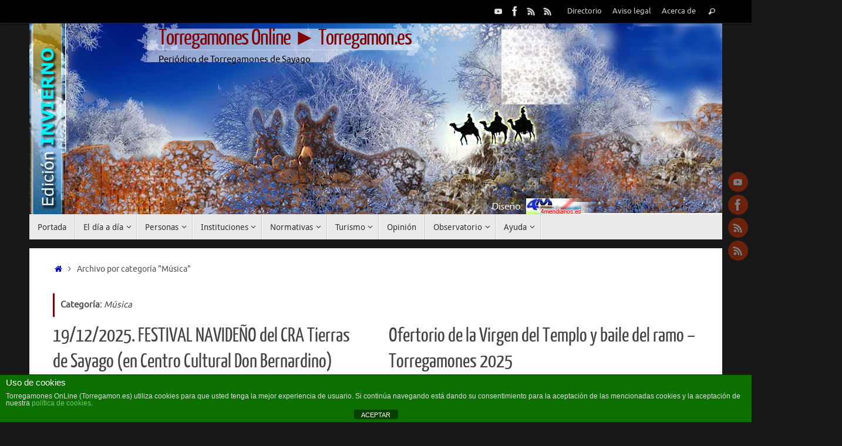

--- FILE ---
content_type: text/html; charset=UTF-8
request_url: https://torregamon.es/seccion/musica/
body_size: 36359
content:
<!DOCTYPE html>
<html lang="es">
<head>

<meta http-equiv="X-UA-Compatible" content="IE=edge,chrome=1" />
<meta name="viewport" content="width=device-width, user-scalable=yes, initial-scale=1.0, minimum-scale=1.0, maximum-scale=3.0">
<meta http-equiv="Content-Type" content="text/html; charset=UTF-8" />
<link rel="profile" href="http://gmpg.org/xfn/11" />
<link rel="pingback" href="https://torregamon.es/xmlrpc.php" />
<title>Música &#8211; Torregamones Online ► Torregamon.es</title>
<meta name='robots' content='max-image-preview:large' />
<link rel="alternate" type="application/rss+xml" title="Torregamones Online ► Torregamon.es &raquo; Feed" href="https://torregamon.es/feed/" />
<link rel="alternate" type="application/rss+xml" title="Torregamones Online ► Torregamon.es &raquo; Feed de los comentarios" href="https://torregamon.es/comments/feed/" />
<link rel="alternate" type="application/rss+xml" title="Torregamones Online ► Torregamon.es &raquo; Categoría Música del feed" href="https://torregamon.es/seccion/musica/feed/" />
<style id='wp-img-auto-sizes-contain-inline-css' type='text/css'>
img:is([sizes=auto i],[sizes^="auto," i]){contain-intrinsic-size:3000px 1500px}
/*# sourceURL=wp-img-auto-sizes-contain-inline-css */
</style>

<style id='wp-emoji-styles-inline-css' type='text/css'>

	img.wp-smiley, img.emoji {
		display: inline !important;
		border: none !important;
		box-shadow: none !important;
		height: 1em !important;
		width: 1em !important;
		margin: 0 0.07em !important;
		vertical-align: -0.1em !important;
		background: none !important;
		padding: 0 !important;
	}
/*# sourceURL=wp-emoji-styles-inline-css */
</style>
<link rel='stylesheet' id='wp-block-library-css' href='https://torregamon.es/wp-includes/css/dist/block-library/style.min.css?ver=6.9' type='text/css' media='all' />
<style id='wp-block-image-inline-css' type='text/css'>
.wp-block-image>a,.wp-block-image>figure>a{display:inline-block}.wp-block-image img{box-sizing:border-box;height:auto;max-width:100%;vertical-align:bottom}@media not (prefers-reduced-motion){.wp-block-image img.hide{visibility:hidden}.wp-block-image img.show{animation:show-content-image .4s}}.wp-block-image[style*=border-radius] img,.wp-block-image[style*=border-radius]>a{border-radius:inherit}.wp-block-image.has-custom-border img{box-sizing:border-box}.wp-block-image.aligncenter{text-align:center}.wp-block-image.alignfull>a,.wp-block-image.alignwide>a{width:100%}.wp-block-image.alignfull img,.wp-block-image.alignwide img{height:auto;width:100%}.wp-block-image .aligncenter,.wp-block-image .alignleft,.wp-block-image .alignright,.wp-block-image.aligncenter,.wp-block-image.alignleft,.wp-block-image.alignright{display:table}.wp-block-image .aligncenter>figcaption,.wp-block-image .alignleft>figcaption,.wp-block-image .alignright>figcaption,.wp-block-image.aligncenter>figcaption,.wp-block-image.alignleft>figcaption,.wp-block-image.alignright>figcaption{caption-side:bottom;display:table-caption}.wp-block-image .alignleft{float:left;margin:.5em 1em .5em 0}.wp-block-image .alignright{float:right;margin:.5em 0 .5em 1em}.wp-block-image .aligncenter{margin-left:auto;margin-right:auto}.wp-block-image :where(figcaption){margin-bottom:1em;margin-top:.5em}.wp-block-image.is-style-circle-mask img{border-radius:9999px}@supports ((-webkit-mask-image:none) or (mask-image:none)) or (-webkit-mask-image:none){.wp-block-image.is-style-circle-mask img{border-radius:0;-webkit-mask-image:url('data:image/svg+xml;utf8,<svg viewBox="0 0 100 100" xmlns="http://www.w3.org/2000/svg"><circle cx="50" cy="50" r="50"/></svg>');mask-image:url('data:image/svg+xml;utf8,<svg viewBox="0 0 100 100" xmlns="http://www.w3.org/2000/svg"><circle cx="50" cy="50" r="50"/></svg>');mask-mode:alpha;-webkit-mask-position:center;mask-position:center;-webkit-mask-repeat:no-repeat;mask-repeat:no-repeat;-webkit-mask-size:contain;mask-size:contain}}:root :where(.wp-block-image.is-style-rounded img,.wp-block-image .is-style-rounded img){border-radius:9999px}.wp-block-image figure{margin:0}.wp-lightbox-container{display:flex;flex-direction:column;position:relative}.wp-lightbox-container img{cursor:zoom-in}.wp-lightbox-container img:hover+button{opacity:1}.wp-lightbox-container button{align-items:center;backdrop-filter:blur(16px) saturate(180%);background-color:#5a5a5a40;border:none;border-radius:4px;cursor:zoom-in;display:flex;height:20px;justify-content:center;opacity:0;padding:0;position:absolute;right:16px;text-align:center;top:16px;width:20px;z-index:100}@media not (prefers-reduced-motion){.wp-lightbox-container button{transition:opacity .2s ease}}.wp-lightbox-container button:focus-visible{outline:3px auto #5a5a5a40;outline:3px auto -webkit-focus-ring-color;outline-offset:3px}.wp-lightbox-container button:hover{cursor:pointer;opacity:1}.wp-lightbox-container button:focus{opacity:1}.wp-lightbox-container button:focus,.wp-lightbox-container button:hover,.wp-lightbox-container button:not(:hover):not(:active):not(.has-background){background-color:#5a5a5a40;border:none}.wp-lightbox-overlay{box-sizing:border-box;cursor:zoom-out;height:100vh;left:0;overflow:hidden;position:fixed;top:0;visibility:hidden;width:100%;z-index:100000}.wp-lightbox-overlay .close-button{align-items:center;cursor:pointer;display:flex;justify-content:center;min-height:40px;min-width:40px;padding:0;position:absolute;right:calc(env(safe-area-inset-right) + 16px);top:calc(env(safe-area-inset-top) + 16px);z-index:5000000}.wp-lightbox-overlay .close-button:focus,.wp-lightbox-overlay .close-button:hover,.wp-lightbox-overlay .close-button:not(:hover):not(:active):not(.has-background){background:none;border:none}.wp-lightbox-overlay .lightbox-image-container{height:var(--wp--lightbox-container-height);left:50%;overflow:hidden;position:absolute;top:50%;transform:translate(-50%,-50%);transform-origin:top left;width:var(--wp--lightbox-container-width);z-index:9999999999}.wp-lightbox-overlay .wp-block-image{align-items:center;box-sizing:border-box;display:flex;height:100%;justify-content:center;margin:0;position:relative;transform-origin:0 0;width:100%;z-index:3000000}.wp-lightbox-overlay .wp-block-image img{height:var(--wp--lightbox-image-height);min-height:var(--wp--lightbox-image-height);min-width:var(--wp--lightbox-image-width);width:var(--wp--lightbox-image-width)}.wp-lightbox-overlay .wp-block-image figcaption{display:none}.wp-lightbox-overlay button{background:none;border:none}.wp-lightbox-overlay .scrim{background-color:#fff;height:100%;opacity:.9;position:absolute;width:100%;z-index:2000000}.wp-lightbox-overlay.active{visibility:visible}@media not (prefers-reduced-motion){.wp-lightbox-overlay.active{animation:turn-on-visibility .25s both}.wp-lightbox-overlay.active img{animation:turn-on-visibility .35s both}.wp-lightbox-overlay.show-closing-animation:not(.active){animation:turn-off-visibility .35s both}.wp-lightbox-overlay.show-closing-animation:not(.active) img{animation:turn-off-visibility .25s both}.wp-lightbox-overlay.zoom.active{animation:none;opacity:1;visibility:visible}.wp-lightbox-overlay.zoom.active .lightbox-image-container{animation:lightbox-zoom-in .4s}.wp-lightbox-overlay.zoom.active .lightbox-image-container img{animation:none}.wp-lightbox-overlay.zoom.active .scrim{animation:turn-on-visibility .4s forwards}.wp-lightbox-overlay.zoom.show-closing-animation:not(.active){animation:none}.wp-lightbox-overlay.zoom.show-closing-animation:not(.active) .lightbox-image-container{animation:lightbox-zoom-out .4s}.wp-lightbox-overlay.zoom.show-closing-animation:not(.active) .lightbox-image-container img{animation:none}.wp-lightbox-overlay.zoom.show-closing-animation:not(.active) .scrim{animation:turn-off-visibility .4s forwards}}@keyframes show-content-image{0%{visibility:hidden}99%{visibility:hidden}to{visibility:visible}}@keyframes turn-on-visibility{0%{opacity:0}to{opacity:1}}@keyframes turn-off-visibility{0%{opacity:1;visibility:visible}99%{opacity:0;visibility:visible}to{opacity:0;visibility:hidden}}@keyframes lightbox-zoom-in{0%{transform:translate(calc((-100vw + var(--wp--lightbox-scrollbar-width))/2 + var(--wp--lightbox-initial-left-position)),calc(-50vh + var(--wp--lightbox-initial-top-position))) scale(var(--wp--lightbox-scale))}to{transform:translate(-50%,-50%) scale(1)}}@keyframes lightbox-zoom-out{0%{transform:translate(-50%,-50%) scale(1);visibility:visible}99%{visibility:visible}to{transform:translate(calc((-100vw + var(--wp--lightbox-scrollbar-width))/2 + var(--wp--lightbox-initial-left-position)),calc(-50vh + var(--wp--lightbox-initial-top-position))) scale(var(--wp--lightbox-scale));visibility:hidden}}
/*# sourceURL=https://torregamon.es/wp-includes/blocks/image/style.min.css */
</style>
<style id='wp-block-embed-inline-css' type='text/css'>
.wp-block-embed.alignleft,.wp-block-embed.alignright,.wp-block[data-align=left]>[data-type="core/embed"],.wp-block[data-align=right]>[data-type="core/embed"]{max-width:360px;width:100%}.wp-block-embed.alignleft .wp-block-embed__wrapper,.wp-block-embed.alignright .wp-block-embed__wrapper,.wp-block[data-align=left]>[data-type="core/embed"] .wp-block-embed__wrapper,.wp-block[data-align=right]>[data-type="core/embed"] .wp-block-embed__wrapper{min-width:280px}.wp-block-cover .wp-block-embed{min-height:240px;min-width:320px}.wp-block-embed{overflow-wrap:break-word}.wp-block-embed :where(figcaption){margin-bottom:1em;margin-top:.5em}.wp-block-embed iframe{max-width:100%}.wp-block-embed__wrapper{position:relative}.wp-embed-responsive .wp-has-aspect-ratio .wp-block-embed__wrapper:before{content:"";display:block;padding-top:50%}.wp-embed-responsive .wp-has-aspect-ratio iframe{bottom:0;height:100%;left:0;position:absolute;right:0;top:0;width:100%}.wp-embed-responsive .wp-embed-aspect-21-9 .wp-block-embed__wrapper:before{padding-top:42.85%}.wp-embed-responsive .wp-embed-aspect-18-9 .wp-block-embed__wrapper:before{padding-top:50%}.wp-embed-responsive .wp-embed-aspect-16-9 .wp-block-embed__wrapper:before{padding-top:56.25%}.wp-embed-responsive .wp-embed-aspect-4-3 .wp-block-embed__wrapper:before{padding-top:75%}.wp-embed-responsive .wp-embed-aspect-1-1 .wp-block-embed__wrapper:before{padding-top:100%}.wp-embed-responsive .wp-embed-aspect-9-16 .wp-block-embed__wrapper:before{padding-top:177.77%}.wp-embed-responsive .wp-embed-aspect-1-2 .wp-block-embed__wrapper:before{padding-top:200%}
/*# sourceURL=https://torregamon.es/wp-includes/blocks/embed/style.min.css */
</style>
<style id='wp-block-paragraph-inline-css' type='text/css'>
.is-small-text{font-size:.875em}.is-regular-text{font-size:1em}.is-large-text{font-size:2.25em}.is-larger-text{font-size:3em}.has-drop-cap:not(:focus):first-letter{float:left;font-size:8.4em;font-style:normal;font-weight:100;line-height:.68;margin:.05em .1em 0 0;text-transform:uppercase}body.rtl .has-drop-cap:not(:focus):first-letter{float:none;margin-left:.1em}p.has-drop-cap.has-background{overflow:hidden}:root :where(p.has-background){padding:1.25em 2.375em}:where(p.has-text-color:not(.has-link-color)) a{color:inherit}p.has-text-align-left[style*="writing-mode:vertical-lr"],p.has-text-align-right[style*="writing-mode:vertical-rl"]{rotate:180deg}
/*# sourceURL=https://torregamon.es/wp-includes/blocks/paragraph/style.min.css */
</style>
<style id='wp-block-quote-inline-css' type='text/css'>
.wp-block-quote{box-sizing:border-box;overflow-wrap:break-word}.wp-block-quote.is-large:where(:not(.is-style-plain)),.wp-block-quote.is-style-large:where(:not(.is-style-plain)){margin-bottom:1em;padding:0 1em}.wp-block-quote.is-large:where(:not(.is-style-plain)) p,.wp-block-quote.is-style-large:where(:not(.is-style-plain)) p{font-size:1.5em;font-style:italic;line-height:1.6}.wp-block-quote.is-large:where(:not(.is-style-plain)) cite,.wp-block-quote.is-large:where(:not(.is-style-plain)) footer,.wp-block-quote.is-style-large:where(:not(.is-style-plain)) cite,.wp-block-quote.is-style-large:where(:not(.is-style-plain)) footer{font-size:1.125em;text-align:right}.wp-block-quote>cite{display:block}
/*# sourceURL=https://torregamon.es/wp-includes/blocks/quote/style.min.css */
</style>
<style id='global-styles-inline-css' type='text/css'>
:root{--wp--preset--aspect-ratio--square: 1;--wp--preset--aspect-ratio--4-3: 4/3;--wp--preset--aspect-ratio--3-4: 3/4;--wp--preset--aspect-ratio--3-2: 3/2;--wp--preset--aspect-ratio--2-3: 2/3;--wp--preset--aspect-ratio--16-9: 16/9;--wp--preset--aspect-ratio--9-16: 9/16;--wp--preset--color--black: #000000;--wp--preset--color--cyan-bluish-gray: #abb8c3;--wp--preset--color--white: #ffffff;--wp--preset--color--pale-pink: #f78da7;--wp--preset--color--vivid-red: #cf2e2e;--wp--preset--color--luminous-vivid-orange: #ff6900;--wp--preset--color--luminous-vivid-amber: #fcb900;--wp--preset--color--light-green-cyan: #7bdcb5;--wp--preset--color--vivid-green-cyan: #00d084;--wp--preset--color--pale-cyan-blue: #8ed1fc;--wp--preset--color--vivid-cyan-blue: #0693e3;--wp--preset--color--vivid-purple: #9b51e0;--wp--preset--gradient--vivid-cyan-blue-to-vivid-purple: linear-gradient(135deg,rgb(6,147,227) 0%,rgb(155,81,224) 100%);--wp--preset--gradient--light-green-cyan-to-vivid-green-cyan: linear-gradient(135deg,rgb(122,220,180) 0%,rgb(0,208,130) 100%);--wp--preset--gradient--luminous-vivid-amber-to-luminous-vivid-orange: linear-gradient(135deg,rgb(252,185,0) 0%,rgb(255,105,0) 100%);--wp--preset--gradient--luminous-vivid-orange-to-vivid-red: linear-gradient(135deg,rgb(255,105,0) 0%,rgb(207,46,46) 100%);--wp--preset--gradient--very-light-gray-to-cyan-bluish-gray: linear-gradient(135deg,rgb(238,238,238) 0%,rgb(169,184,195) 100%);--wp--preset--gradient--cool-to-warm-spectrum: linear-gradient(135deg,rgb(74,234,220) 0%,rgb(151,120,209) 20%,rgb(207,42,186) 40%,rgb(238,44,130) 60%,rgb(251,105,98) 80%,rgb(254,248,76) 100%);--wp--preset--gradient--blush-light-purple: linear-gradient(135deg,rgb(255,206,236) 0%,rgb(152,150,240) 100%);--wp--preset--gradient--blush-bordeaux: linear-gradient(135deg,rgb(254,205,165) 0%,rgb(254,45,45) 50%,rgb(107,0,62) 100%);--wp--preset--gradient--luminous-dusk: linear-gradient(135deg,rgb(255,203,112) 0%,rgb(199,81,192) 50%,rgb(65,88,208) 100%);--wp--preset--gradient--pale-ocean: linear-gradient(135deg,rgb(255,245,203) 0%,rgb(182,227,212) 50%,rgb(51,167,181) 100%);--wp--preset--gradient--electric-grass: linear-gradient(135deg,rgb(202,248,128) 0%,rgb(113,206,126) 100%);--wp--preset--gradient--midnight: linear-gradient(135deg,rgb(2,3,129) 0%,rgb(40,116,252) 100%);--wp--preset--font-size--small: 13px;--wp--preset--font-size--medium: 20px;--wp--preset--font-size--large: 36px;--wp--preset--font-size--x-large: 42px;--wp--preset--spacing--20: 0.44rem;--wp--preset--spacing--30: 0.67rem;--wp--preset--spacing--40: 1rem;--wp--preset--spacing--50: 1.5rem;--wp--preset--spacing--60: 2.25rem;--wp--preset--spacing--70: 3.38rem;--wp--preset--spacing--80: 5.06rem;--wp--preset--shadow--natural: 6px 6px 9px rgba(0, 0, 0, 0.2);--wp--preset--shadow--deep: 12px 12px 50px rgba(0, 0, 0, 0.4);--wp--preset--shadow--sharp: 6px 6px 0px rgba(0, 0, 0, 0.2);--wp--preset--shadow--outlined: 6px 6px 0px -3px rgb(255, 255, 255), 6px 6px rgb(0, 0, 0);--wp--preset--shadow--crisp: 6px 6px 0px rgb(0, 0, 0);}:where(.is-layout-flex){gap: 0.5em;}:where(.is-layout-grid){gap: 0.5em;}body .is-layout-flex{display: flex;}.is-layout-flex{flex-wrap: wrap;align-items: center;}.is-layout-flex > :is(*, div){margin: 0;}body .is-layout-grid{display: grid;}.is-layout-grid > :is(*, div){margin: 0;}:where(.wp-block-columns.is-layout-flex){gap: 2em;}:where(.wp-block-columns.is-layout-grid){gap: 2em;}:where(.wp-block-post-template.is-layout-flex){gap: 1.25em;}:where(.wp-block-post-template.is-layout-grid){gap: 1.25em;}.has-black-color{color: var(--wp--preset--color--black) !important;}.has-cyan-bluish-gray-color{color: var(--wp--preset--color--cyan-bluish-gray) !important;}.has-white-color{color: var(--wp--preset--color--white) !important;}.has-pale-pink-color{color: var(--wp--preset--color--pale-pink) !important;}.has-vivid-red-color{color: var(--wp--preset--color--vivid-red) !important;}.has-luminous-vivid-orange-color{color: var(--wp--preset--color--luminous-vivid-orange) !important;}.has-luminous-vivid-amber-color{color: var(--wp--preset--color--luminous-vivid-amber) !important;}.has-light-green-cyan-color{color: var(--wp--preset--color--light-green-cyan) !important;}.has-vivid-green-cyan-color{color: var(--wp--preset--color--vivid-green-cyan) !important;}.has-pale-cyan-blue-color{color: var(--wp--preset--color--pale-cyan-blue) !important;}.has-vivid-cyan-blue-color{color: var(--wp--preset--color--vivid-cyan-blue) !important;}.has-vivid-purple-color{color: var(--wp--preset--color--vivid-purple) !important;}.has-black-background-color{background-color: var(--wp--preset--color--black) !important;}.has-cyan-bluish-gray-background-color{background-color: var(--wp--preset--color--cyan-bluish-gray) !important;}.has-white-background-color{background-color: var(--wp--preset--color--white) !important;}.has-pale-pink-background-color{background-color: var(--wp--preset--color--pale-pink) !important;}.has-vivid-red-background-color{background-color: var(--wp--preset--color--vivid-red) !important;}.has-luminous-vivid-orange-background-color{background-color: var(--wp--preset--color--luminous-vivid-orange) !important;}.has-luminous-vivid-amber-background-color{background-color: var(--wp--preset--color--luminous-vivid-amber) !important;}.has-light-green-cyan-background-color{background-color: var(--wp--preset--color--light-green-cyan) !important;}.has-vivid-green-cyan-background-color{background-color: var(--wp--preset--color--vivid-green-cyan) !important;}.has-pale-cyan-blue-background-color{background-color: var(--wp--preset--color--pale-cyan-blue) !important;}.has-vivid-cyan-blue-background-color{background-color: var(--wp--preset--color--vivid-cyan-blue) !important;}.has-vivid-purple-background-color{background-color: var(--wp--preset--color--vivid-purple) !important;}.has-black-border-color{border-color: var(--wp--preset--color--black) !important;}.has-cyan-bluish-gray-border-color{border-color: var(--wp--preset--color--cyan-bluish-gray) !important;}.has-white-border-color{border-color: var(--wp--preset--color--white) !important;}.has-pale-pink-border-color{border-color: var(--wp--preset--color--pale-pink) !important;}.has-vivid-red-border-color{border-color: var(--wp--preset--color--vivid-red) !important;}.has-luminous-vivid-orange-border-color{border-color: var(--wp--preset--color--luminous-vivid-orange) !important;}.has-luminous-vivid-amber-border-color{border-color: var(--wp--preset--color--luminous-vivid-amber) !important;}.has-light-green-cyan-border-color{border-color: var(--wp--preset--color--light-green-cyan) !important;}.has-vivid-green-cyan-border-color{border-color: var(--wp--preset--color--vivid-green-cyan) !important;}.has-pale-cyan-blue-border-color{border-color: var(--wp--preset--color--pale-cyan-blue) !important;}.has-vivid-cyan-blue-border-color{border-color: var(--wp--preset--color--vivid-cyan-blue) !important;}.has-vivid-purple-border-color{border-color: var(--wp--preset--color--vivid-purple) !important;}.has-vivid-cyan-blue-to-vivid-purple-gradient-background{background: var(--wp--preset--gradient--vivid-cyan-blue-to-vivid-purple) !important;}.has-light-green-cyan-to-vivid-green-cyan-gradient-background{background: var(--wp--preset--gradient--light-green-cyan-to-vivid-green-cyan) !important;}.has-luminous-vivid-amber-to-luminous-vivid-orange-gradient-background{background: var(--wp--preset--gradient--luminous-vivid-amber-to-luminous-vivid-orange) !important;}.has-luminous-vivid-orange-to-vivid-red-gradient-background{background: var(--wp--preset--gradient--luminous-vivid-orange-to-vivid-red) !important;}.has-very-light-gray-to-cyan-bluish-gray-gradient-background{background: var(--wp--preset--gradient--very-light-gray-to-cyan-bluish-gray) !important;}.has-cool-to-warm-spectrum-gradient-background{background: var(--wp--preset--gradient--cool-to-warm-spectrum) !important;}.has-blush-light-purple-gradient-background{background: var(--wp--preset--gradient--blush-light-purple) !important;}.has-blush-bordeaux-gradient-background{background: var(--wp--preset--gradient--blush-bordeaux) !important;}.has-luminous-dusk-gradient-background{background: var(--wp--preset--gradient--luminous-dusk) !important;}.has-pale-ocean-gradient-background{background: var(--wp--preset--gradient--pale-ocean) !important;}.has-electric-grass-gradient-background{background: var(--wp--preset--gradient--electric-grass) !important;}.has-midnight-gradient-background{background: var(--wp--preset--gradient--midnight) !important;}.has-small-font-size{font-size: var(--wp--preset--font-size--small) !important;}.has-medium-font-size{font-size: var(--wp--preset--font-size--medium) !important;}.has-large-font-size{font-size: var(--wp--preset--font-size--large) !important;}.has-x-large-font-size{font-size: var(--wp--preset--font-size--x-large) !important;}
/*# sourceURL=global-styles-inline-css */
</style>
<style id='core-block-supports-inline-css' type='text/css'>
.wp-elements-7e4ac651328708ea719ac0894fa30934 a:where(:not(.wp-element-button)){color:var(--wp--preset--color--white);}
/*# sourceURL=core-block-supports-inline-css */
</style>

<style id='classic-theme-styles-inline-css' type='text/css'>
/*! This file is auto-generated */
.wp-block-button__link{color:#fff;background-color:#32373c;border-radius:9999px;box-shadow:none;text-decoration:none;padding:calc(.667em + 2px) calc(1.333em + 2px);font-size:1.125em}.wp-block-file__button{background:#32373c;color:#fff;text-decoration:none}
/*# sourceURL=/wp-includes/css/classic-themes.min.css */
</style>
<link rel='stylesheet' id='front-estilos-css' href='https://torregamon.es/wp-content/plugins/asesor-cookies-para-la-ley-en-espana/html/front/estilos.css?ver=6.9' type='text/css' media='all' />
<link rel='stylesheet' id='contact-form-7-css' href='https://torregamon.es/wp-content/plugins/contact-form-7/includes/css/styles.css?ver=6.1.4' type='text/css' media='all' />
<link rel='stylesheet' id='tempera-fonts-css' href='https://torregamon.es/wp-content/themes/tempera/fonts/fontfaces.css?ver=1.8.3' type='text/css' media='all' />
<link rel='stylesheet' id='tempera-style-css' href='https://torregamon.es/wp-content/themes/tempera/style.css?ver=1.8.3' type='text/css' media='all' />
<style id='tempera-style-inline-css' type='text/css'>
#header, #main, #topbar-inner { max-width: 1180px; } #container.one-column { } #container.two-columns-right #secondary { width:280px; float:right; } #container.two-columns-right #content { width:calc(100% - 320px); float:left; } #container.two-columns-left #primary { width:280px; float:left; } #container.two-columns-left #content { width:calc(100% - 320px); float:right; } #container.three-columns-right .sidey { width:140px; float:left; } #container.three-columns-right #primary { margin-left:20px; margin-right:20px; } #container.three-columns-right #content { width: calc(100% - 320px); float:left;} #container.three-columns-left .sidey { width:140px; float:left; } #container.three-columns-left #secondary {margin-left:20px; margin-right:20px; } #container.three-columns-left #content { width: calc(100% - 320px); float:right; } #container.three-columns-sided .sidey { width:140px; float:left; } #container.three-columns-sided #secondary { float:right; } #container.three-columns-sided #content { width: calc(100% - 360px); float:right; margin: 0 180px 0 -1180px; } body { font-family: Ubuntu; } #content h1.entry-title a, #content h2.entry-title a, #content h1.entry-title , #content h2.entry-title { font-family: "Yanone Kaffeesatz Regular"; } .widget-title, .widget-title a { font-family: "Open Sans Light"; } .entry-content h1, .entry-content h2, .entry-content h3, .entry-content h4, .entry-content h5, .entry-content h6, #comments #reply-title, .nivo-caption h2, #front-text1 h2, #front-text2 h2, .column-header-image, .column-header-noimage { font-family: "Open Sans Light"; } #site-title span a { font-family: "Yanone Kaffeesatz Regular"; } #access ul li a, #access ul li a span { font-family: "Droid Sans"; } body { color: #505050; background-color: #171717 } a { color: #0000C0; } a:hover,.entry-meta span a:hover, .comments-link a:hover { color: #C02C00; } #header { ; } #site-title span a { color:#800000; } #site-description { color:#000000; } .socials a { background-color: #c02c00; } .socials .socials-hover { background-color: #C02C00; } /* Main menu top level */ #access a, #nav-toggle span, li.menu-main-search .searchform input[type="search"] { color: #333333; } li.menu-main-search .searchform input[type="search"] { background-color: #ffffff; border-left-color: #cccccc; } #access, #nav-toggle {background-color: #EAEAEA; } #access > .menu > ul > li > a > span { border-color: #cccccc; -webkit-box-shadow: 1px 0 0 #ffffff; box-shadow: 1px 0 0 #ffffff; } /*.rtl #access > .menu > ul > li > a > span { -webkit-box-shadow: -1px 0 0 #ffffff; box-shadow: -1px 0 0 #ffffff; } */ #access a:hover {background-color: #f7f7f7; } #access ul li.current_page_item > a, #access ul li.current-menu-item > a, #access ul li.current_page_ancestor > a, #access ul li.current-menu-ancestor > a { background-color: #f7f7f7; } /* Main menu Submenus */ #access > .menu > ul > li > ul:before {border-bottom-color:#2D2D2D;} #access ul ul ul li:first-child:before { border-right-color:#2D2D2D;} #access ul ul li { background-color:#2D2D2D; border-top-color:#3b3b3b; border-bottom-color:#222222} #access ul ul li a{color:#BBBBBB} #access ul ul li a:hover{background:#3b3b3b} #access ul ul li.current_page_item > a, #access ul ul li.current-menu-item > a, #access ul ul li.current_page_ancestor > a, #access ul ul li.current-menu-ancestor > a { background-color:#3b3b3b; } #topbar { background-color: #000000;border-bottom-color:#282828; box-shadow:3px 0 3px #000000; } .topmenu ul li a, .topmenu .searchsubmit { color: #CCCCCC; } .topmenu ul li a:hover, .topmenu .searchform input[type="search"] { color: #EEEEEE; border-bottom-color: rgba( 128,0,0, 0.5); } #main { background-color: #FFFFFF; } #author-info, #entry-author-info, #content .page-title { border-color: #800000; background: #ffffff; } #entry-author-info #author-avatar, #author-info #author-avatar { border-color: #C02C00; } .sidey .widget-container { color: #333333; ; } .sidey .widget-title { color: #EEEEEE; background-color: #444444;border-color:#1c1c1c;} .sidey .widget-container a {color:#0000C0;} .sidey .widget-container a:hover {color:#C02C00;} .entry-content h1, .entry-content h2, .entry-content h3, .entry-content h4, .entry-content h5, .entry-content h6 { color: #444444; } .sticky .entry-header {border-color:#800000 } .entry-title, .entry-title a { color: #444444; } .entry-title a:hover { color: #000000; } #content span.entry-format { color: #333333; background-color: #EAEAEA; } #footer { color: #505050; ; } #footer2 { color: #505050; background-color: #F7F7F7; } #footer a { color: #0000C0; } #footer a:hover { color: #C02C00; } #footer2 a, .footermenu ul li:after { color: #0000C0; } #footer2 a:hover { color: #C02C00; } #footer .widget-container { color: #333333; ; } #footer .widget-title { color: #EEEEEE; background-color: #444444;border-color:#1c1c1c } a.continue-reading-link, #cryout_ajax_more_trigger { color:#333333; background:#EAEAEA; border-bottom-color:#800000; } a.continue-reading-link:hover { border-bottom-color:#C02C00; } a.continue-reading-link i.crycon-right-dir {color:#800000} a.continue-reading-link:hover i.crycon-right-dir {color:#C02C00} .page-link a, .page-link > span > em {border-color:#C02C00} .columnmore a {background:#800000;color:#ffffff} .columnmore a:hover {background:#C02C00;} .button, #respond .form-submit input#submit, input[type="submit"], input[type="reset"] { background-color: #800000; } .button:hover, #respond .form-submit input#submit:hover { background-color: #C02C00; } .entry-content tr th, .entry-content thead th { color: #444444; } .entry-content table, .entry-content fieldset, .entry-content tr td, .entry-content tr th, .entry-content thead th { border-color: #C02C00; } .entry-content tr.even td { background-color: #ffffff !important; } hr { border-color: #C02C00; } input[type="text"], input[type="password"], input[type="email"], textarea, select, input[type="color"],input[type="date"],input[type="datetime"],input[type="datetime-local"],input[type="month"],input[type="number"],input[type="range"], input[type="search"],input[type="tel"],input[type="time"],input[type="url"],input[type="week"] { background-color: #ffffff; border-color: #C02C00 #C02C00 #C02C00 #C02C00; color: #505050; } input[type="submit"], input[type="reset"] { color: #FFFFFF; background-color: #800000; } input[type="text"]:hover, input[type="password"]:hover, input[type="email"]:hover, textarea:hover, input[type="color"]:hover, input[type="date"]:hover, input[type="datetime"]:hover, input[type="datetime-local"]:hover, input[type="month"]:hover, input[type="number"]:hover, input[type="range"]:hover, input[type="search"]:hover, input[type="tel"]:hover, input[type="time"]:hover, input[type="url"]:hover, input[type="week"]:hover { background-color: rgba(255,255,255,0.4); } .entry-content pre { border-color: #C02C00; border-bottom-color:#800000;} .entry-content code { background-color:#ffffff;} .entry-content blockquote { border-color: #C02C00; } abbr, acronym { border-color: #505050; } .comment-meta a { color: #505050; } #respond .form-allowed-tags { color: #505050; } .entry-meta .crycon-metas:before {color:#707070;} .entry-meta span a, .comments-link a, .entry-meta {color:#999999;} .entry-meta span a:hover, .comments-link a:hover {color:#666666;} .nav-next a:hover {} .nav-previous a:hover { } .pagination { border-color:#f5f5f5;} .pagination span, .pagination a { background:#ffffff; border-left-color:#e5e5e5; border-right-color:#ffffff; } .pagination a:hover { background: #ffffff; } #searchform input[type="text"] {color:#505050;} .caption-accented .wp-caption { background-color:rgba(128,0,0,0.8); color:#FFFFFF} .tempera-image-one .entry-content img[class*='align'], .tempera-image-one .entry-summary img[class*='align'], .tempera-image-two .entry-content img[class*='align'], .tempera-image-two .entry-summary img[class*='align'], .tempera-image-one .entry-content [class*='wp-block'][class*='align'] img, .tempera-image-one .entry-summary [class*='wp-block'][class*='align'] img, .tempera-image-two .entry-content [class*='wp-block'][class*='align'] img, .tempera-image-two .entry-summary [class*='wp-block'][class*='align'] img { border-color:#800000;} html { font-size:15px; line-height:1.7; } .entry-content, .entry-summary, #frontpage blockquote { text-align:inherit; } .entry-content, .entry-summary, .widget-area { ; } #content h1.entry-title, #content h2.entry-title { font-size:34px ;} .widget-title, .widget-title a { font-size:18px ;} h1 { font-size: 2.526em; } h2 { font-size: 2.202em; } h3 { font-size: 1.878em; } h4 { font-size: 1.554em; } h5 { font-size: 1.23em; } h6 { font-size: 0.906em; } #site-title { font-size:38px ;} #access ul li a, li.menu-main-search .searchform input[type="search"] { font-size:14px ;} #respond .form-allowed-tags { display:none;} .nocomments, .nocomments2 {display:none;} #header-container > div { margin:5px 0 0 220px;} .entry-content p, .entry-content ul, .entry-content ol, .entry-content dd, .entry-content pre, .entry-content hr, .entry-summary p, .commentlist p { margin-bottom: 1.0em; } header.entry-header > .entry-meta { display: none; } #toTop {background:#FFFFFF;margin-left:1330px;} #toTop:hover .crycon-back2top:before {color:#C02C00;} @media (max-width: 1225px) { #footer2 #toTop { position: relative; margin-left: auto !important; margin-right: auto !important; bottom: 0; display: block; width: 45px; border-radius: 4px 4px 0 0; opacity: 1; } } #main {margin-top:15px; } #forbottom {margin-left: 40px; margin-right: 40px;} #header-widget-area { width: 60%; } #branding { height:340px; } @media (max-width: 1920px) {#branding, #bg_image { display: block; height:auto; max-width:100%; min-height:inherit !important; display: block; } } 
/* Tempera Custom CSS */
/*# sourceURL=tempera-style-inline-css */
</style>
<link rel='stylesheet' id='tempera-mobile-css' href='https://torregamon.es/wp-content/themes/tempera/styles/style-mobile.css?ver=1.8.3' type='text/css' media='all' />
<script type="text/javascript" src="https://ajax.googleapis.com/ajax/libs/prototype/1.7.1.0/prototype.js?ver=1.7.1" id="prototype-js"></script>
<script type="text/javascript" src="https://ajax.googleapis.com/ajax/libs/scriptaculous/1.9.0/scriptaculous.js?ver=1.9.0" id="scriptaculous-root-js"></script>
<script type="text/javascript" src="https://ajax.googleapis.com/ajax/libs/scriptaculous/1.9.0/effects.js?ver=1.9.0" id="scriptaculous-effects-js"></script>
<script type="text/javascript" src="https://torregamon.es/wp-content/plugins/lightbox-2/lightbox-resize.js?ver=1.8" id="lightbox-js"></script>
<script type="text/javascript" src="https://torregamon.es/wp-includes/js/jquery/jquery.min.js?ver=3.7.1" id="jquery-core-js"></script>
<script type="text/javascript" src="https://torregamon.es/wp-includes/js/jquery/jquery-migrate.min.js?ver=3.4.1" id="jquery-migrate-js"></script>
<script type="text/javascript" id="front-principal-js-extra">
/* <![CDATA[ */
var cdp_cookies_info = {"url_plugin":"https://torregamon.es/wp-content/plugins/asesor-cookies-para-la-ley-en-espana/plugin.php","url_admin_ajax":"https://torregamon.es/wp-admin/admin-ajax.php"};
//# sourceURL=front-principal-js-extra
/* ]]> */
</script>
<script type="text/javascript" src="https://torregamon.es/wp-content/plugins/asesor-cookies-para-la-ley-en-espana/html/front/principal.js?ver=6.9" id="front-principal-js"></script>
<link rel="https://api.w.org/" href="https://torregamon.es/wp-json/" /><link rel="alternate" title="JSON" type="application/json" href="https://torregamon.es/wp-json/wp/v2/categories/81" /><link rel="EditURI" type="application/rsd+xml" title="RSD" href="https://torregamon.es/xmlrpc.php?rsd" />
<meta name="generator" content="WordPress 6.9" />

	<!-- begin lightbox scripts -->
	<script type="text/javascript">
    //<![CDATA[
    document.write('<link rel="stylesheet" href="https://torregamon.es/wp-content/plugins/lightbox-2/Themes/Black/lightbox.css" type="text/css" media="screen" />');
    //]]>
    </script>
	<!-- end lightbox scripts -->
<link rel="icon" href="https://torregamon.es/wp-content/uploads/2016/10/icono-Torregamones-OnLine-150x150.jpg" sizes="32x32" />
<link rel="icon" href="https://torregamon.es/wp-content/uploads/2016/10/icono-Torregamones-OnLine.jpg" sizes="192x192" />
<link rel="apple-touch-icon" href="https://torregamon.es/wp-content/uploads/2016/10/icono-Torregamones-OnLine.jpg" />
<meta name="msapplication-TileImage" content="https://torregamon.es/wp-content/uploads/2016/10/icono-Torregamones-OnLine.jpg" />
	<!--[if lt IE 9]>
	<script>
	document.createElement('header');
	document.createElement('nav');
	document.createElement('section');
	document.createElement('article');
	document.createElement('aside');
	document.createElement('footer');
	</script>
	<![endif]-->
	</head>
<body class="archive category category-musica category-81 wp-theme-tempera tempera-image-one caption-dark magazine-layout tempera-comment-placeholders tempera-menu-left">

	<a class="skip-link screen-reader-text" href="#main" title="Saltar al contenido"> Saltar al contenido </a>
	
<div id="wrapper" class="hfeed">
<div id="topbar" ><div id="topbar-inner"> <nav class="topmenu"><ul id="menu-menu-de-cabecera" class="menu"><li id="menu-item-9637" class="menu-item menu-item-type-post_type menu-item-object-page menu-item-9637"><a href="https://torregamon.es/directorio/">Directorio</a></li>
<li id="menu-item-9639" class="menu-item menu-item-type-post_type menu-item-object-page menu-item-9639"><a href="https://torregamon.es/aviso-legal/">Aviso legal</a></li>
<li id="menu-item-9640" class="menu-item menu-item-type-post_type menu-item-object-page menu-item-9640"><a href="https://torregamon.es/informacion/">Acerca de</a></li>
<li class='menu-header-search'> <i class='search-icon'></i> 
<form role="search" method="get" class="searchform" action="https://torregamon.es/">
	<label>
		<span class="screen-reader-text">Búsqueda para:</span>
		<input type="search" class="s" placeholder="Buscar" value="" name="s" />
	</label>
	<button type="submit" class="searchsubmit"><span class="screen-reader-text">Buscar</span><i class="crycon-search"></i></button>
</form>
</li></ul></nav><div class="socials" id="sheader">
			<a  target="_blank"  href="https://www.youtube.com/channel/UCnPuiYpvYqteBLOWUEY3PAg"
			class="socialicons social-YouTube" title="Torregamones OnLine en Youtube">
				<img alt="YouTube" src="https://torregamon.es/wp-content/themes/tempera/images/socials/YouTube.png" />
			</a>
			<a  target="_blank"  href="https://www.facebook.com/TorregamonesOnLine"
			class="socialicons social-Facebook" title="Torregamones OnLine en FaceBook">
				<img alt="Facebook" src="https://torregamon.es/wp-content/themes/tempera/images/socials/Facebook.png" />
			</a>
			<a  target="_blank"  href="http://torregamon.es/feed/"
			class="socialicons social-RSS" title="Entradas RSS de Torregamones OnLine">
				<img alt="RSS" src="https://torregamon.es/wp-content/themes/tempera/images/socials/RSS.png" />
			</a>
			<a  target="_blank"  href="http://torregamon.es/comments/feed/"
			class="socialicons social-RSS" title="Comentarios RSS de Torregamones OnLine">
				<img alt="RSS" src="https://torregamon.es/wp-content/themes/tempera/images/socials/RSS.png" />
			</a></div> </div></div>
<div class="socials" id="srights">
			<a  target="_blank"  href="https://www.youtube.com/channel/UCnPuiYpvYqteBLOWUEY3PAg"
			class="socialicons social-YouTube" title="Torregamones OnLine en Youtube">
				<img alt="YouTube" src="https://torregamon.es/wp-content/themes/tempera/images/socials/YouTube.png" />
			</a>
			<a  target="_blank"  href="https://www.facebook.com/TorregamonesOnLine"
			class="socialicons social-Facebook" title="Torregamones OnLine en FaceBook">
				<img alt="Facebook" src="https://torregamon.es/wp-content/themes/tempera/images/socials/Facebook.png" />
			</a>
			<a  target="_blank"  href="http://torregamon.es/feed/"
			class="socialicons social-RSS" title="Entradas RSS de Torregamones OnLine">
				<img alt="RSS" src="https://torregamon.es/wp-content/themes/tempera/images/socials/RSS.png" />
			</a>
			<a  target="_blank"  href="http://torregamon.es/comments/feed/"
			class="socialicons social-RSS" title="Comentarios RSS de Torregamones OnLine">
				<img alt="RSS" src="https://torregamon.es/wp-content/themes/tempera/images/socials/RSS.png" />
			</a></div>
<div id="header-full">
	<header id="header">
		<div id="masthead">
			<div id="branding" role="banner" >
				<img id="bg_image" alt="Torregamones Online ► Torregamon.es" title="Torregamones Online ► Torregamon.es" src="https://torregamon.es/wp-content/uploads/2021/11/header2-invierno.jpg"  />	<div id="header-container">
	<div><div id="site-title"><span> <a href="https://torregamon.es/" title="Torregamones Online ► Torregamon.es" rel="home">Torregamones Online ► Torregamon.es</a> </span></div><div id="site-description" >Periódico de Torregamones de Sayago</div></div></div>								<div style="clear:both;"></div>
			</div><!-- #branding -->
			<button id="nav-toggle"><span>&nbsp;</span></button>
			<nav id="access" class="jssafe" role="navigation">
					<div class="skip-link screen-reader-text"><a href="#content" title="Saltar al contenido">
		Saltar al contenido	</a></div>
	<div class="menu"><ul id="prime_nav" class="menu"><li id="menu-item-9615" class="menu-item menu-item-type-custom menu-item-object-custom menu-item-home menu-item-9615"><a href="http://torregamon.es/"><span>Portada</span></a></li>
<li id="menu-item-9800" class="menu-item menu-item-type-post_type menu-item-object-page menu-item-has-children menu-item-9800"><a href="https://torregamon.es/el-dia-a-dia/"><span>El día a día</span></a>
<ul class="sub-menu">
	<li id="menu-item-9617" class="menu-item menu-item-type-post_type menu-item-object-page menu-item-9617"><a href="https://torregamon.es/agenda/"><span>Agenda local</span></a></li>
	<li id="menu-item-9619" class="menu-item menu-item-type-taxonomy menu-item-object-category menu-item-9619"><a href="https://torregamon.es/seccion/voluntarios/"><span>Voluntariado</span></a></li>
	<li id="menu-item-9620" class="menu-item menu-item-type-taxonomy menu-item-object-category menu-item-has-children menu-item-9620"><a href="https://torregamon.es/seccion/empleo/"><span>Empleo</span></a>
	<ul class="sub-menu">
		<li id="menu-item-9621" class="menu-item menu-item-type-post_type menu-item-object-post menu-item-9621"><a href="https://torregamon.es/bolsa-de-empleo/"><span>Bolsa de Empleo</span></a></li>
	</ul>
</li>
	<li id="menu-item-9522" class="menu-item menu-item-type-taxonomy menu-item-object-category menu-item-has-children menu-item-9522"><a href="https://torregamon.es/seccion/noticias/"><span>Noticias</span></a>
	<ul class="sub-menu">
		<li id="menu-item-9622" class="menu-item menu-item-type-taxonomy menu-item-object-category menu-item-9622"><a href="https://torregamon.es/seccion/noticias/hemeroteca/"><span>Hemeroteca</span></a></li>
		<li id="menu-item-9624" class="menu-item menu-item-type-taxonomy menu-item-object-category menu-item-9624"><a href="https://torregamon.es/seccion/historia/"><span>Historia</span></a></li>
		<li id="menu-item-9623" class="menu-item menu-item-type-taxonomy menu-item-object-category menu-item-9623"><a href="https://torregamon.es/seccion/leyendas/"><span>Leyendas</span></a></li>
		<li id="menu-item-9806" class="menu-item menu-item-type-taxonomy menu-item-object-category menu-item-9806"><a href="https://torregamon.es/seccion/curiosidades/"><span>Curiosidades</span></a></li>
		<li id="menu-item-9625" class="menu-item menu-item-type-taxonomy menu-item-object-category menu-item-9625"><a href="https://torregamon.es/seccion/video/"><span>Vídeos</span></a></li>
		<li id="menu-item-9524" class="menu-item menu-item-type-taxonomy menu-item-object-category menu-item-9524"><a href="https://torregamon.es/seccion/noticias/breves/"><span>Breves</span></a></li>
	</ul>
</li>
	<li id="menu-item-9626" class="menu-item menu-item-type-taxonomy menu-item-object-category menu-item-has-children menu-item-9626"><a href="https://torregamon.es/seccion/proyectos/"><span>Proyectos y propuestas</span></a>
	<ul class="sub-menu">
		<li id="menu-item-9807" class="menu-item menu-item-type-taxonomy menu-item-object-category menu-item-9807"><a href="https://torregamon.es/seccion/proyectos/propuestas/"><span>Propuestas</span></a></li>
		<li id="menu-item-9628" class="menu-item menu-item-type-taxonomy menu-item-object-category menu-item-has-children menu-item-9628"><a href="https://torregamon.es/seccion/proyectos/proyectos-abandonados/"><span>Proyectos abandonados</span></a>
		<ul class="sub-menu">
			<li id="menu-item-9630" class="menu-item menu-item-type-post_type menu-item-object-post menu-item-9630"><a href="https://torregamon.es/la-aect-duero-douro-invertira-en-torregamones/"><span>La AECT Duero-Douro invertirá en Torregamones</span></a></li>
			<li id="menu-item-9633" class="menu-item menu-item-type-post_type menu-item-object-post menu-item-9633"><a href="https://torregamon.es/2012-01-19-la-diputacion-de-zamora-no-puede-costear-todos-los-comedores-sociales-el-de-torregamones-se-cierra-y-albergara-el-telecentro/"><span>2012/01/19: La Diputación de Zamora no puede costear todos los Comedores Sociales. El de Torregamones, se cierra y albergará el TeleCentro</span></a></li>
			<li id="menu-item-9631" class="menu-item menu-item-type-post_type menu-item-object-post menu-item-9631"><a href="https://torregamon.es/2012-07-03-se-cierra-el-telecentro-por-la-pasividad-local/"><span>2012/07/03: Se cierra el TeleCentro debido a la pasividad local</span></a></li>
			<li id="menu-item-9744" class="menu-item menu-item-type-custom menu-item-object-custom menu-item-9744"><a href="http://torregamon.es/propuesta-poner-internet-gratuito-en-el-centro-cultural-de-la-c-corredera/"><span>Internet gratuito</span></a></li>
			<li id="menu-item-9634" class="menu-item menu-item-type-post_type menu-item-object-post menu-item-9634"><a href="https://torregamon.es/materializando-nuestro-poligono-industrial-estado-actual/"><span>Materializando nuestro Polígono Industrial (estado actual)</span></a></li>
			<li id="menu-item-9635" class="menu-item menu-item-type-post_type menu-item-object-post menu-item-9635"><a href="https://torregamon.es/20160821-continuan-los-intentos-para-rescatar-la-gasolinera-de-torregamones/"><span>2016/08/21: Continúan los intentos para rescatar la gasolinera de Torregamones</span></a></li>
		</ul>
</li>
		<li id="menu-item-9814" class="menu-item menu-item-type-taxonomy menu-item-object-category menu-item-9814"><a href="https://torregamon.es/seccion/proyectos/urbanos/"><span>Urbanos</span></a></li>
		<li id="menu-item-9812" class="menu-item menu-item-type-taxonomy menu-item-object-category menu-item-9812"><a href="https://torregamon.es/seccion/proyectos/rurales/"><span>Rurales</span></a></li>
		<li id="menu-item-9811" class="menu-item menu-item-type-taxonomy menu-item-object-category menu-item-9811"><a href="https://torregamon.es/seccion/proyectos/educativos/"><span>Educativos</span></a></li>
		<li id="menu-item-9815" class="menu-item menu-item-type-taxonomy menu-item-object-category menu-item-9815"><a href="https://torregamon.es/seccion/proyectos/sociales/"><span>Sociales</span></a></li>
		<li id="menu-item-9813" class="menu-item menu-item-type-taxonomy menu-item-object-category menu-item-9813"><a href="https://torregamon.es/seccion/proyectos/empresariales/"><span>Empresariales</span></a></li>
		<li id="menu-item-9810" class="menu-item menu-item-type-taxonomy menu-item-object-category menu-item-9810"><a href="https://torregamon.es/seccion/proyectos/ecologia/"><span>Ecología</span></a></li>
	</ul>
</li>
</ul>
</li>
<li id="menu-item-9772" class="menu-item menu-item-type-post_type menu-item-object-page menu-item-has-children menu-item-9772"><a href="https://torregamon.es/personas/"><span>Personas</span></a>
<ul class="sub-menu">
	<li id="menu-item-9668" class="menu-item menu-item-type-taxonomy menu-item-object-category menu-item-9668"><a href="https://torregamon.es/seccion/protagonistas/"><span>Protagonistas</span></a></li>
	<li id="menu-item-9672" class="menu-item menu-item-type-taxonomy menu-item-object-category menu-item-9672"><a href="https://torregamon.es/seccion/fiestas/"><span>Fiestas</span></a></li>
	<li id="menu-item-9673" class="menu-item menu-item-type-taxonomy menu-item-object-category menu-item-9673"><a href="https://torregamon.es/seccion/tradiciones/"><span>Tradiciones</span></a></li>
	<li id="menu-item-9670" class="menu-item menu-item-type-taxonomy menu-item-object-category menu-item-9670"><a href="https://torregamon.es/seccion/emigrantes/"><span>Emigrantes</span></a></li>
	<li id="menu-item-9669" class="menu-item menu-item-type-custom menu-item-object-custom menu-item-9669"><a href="http://torregamon.es/el-megafono-del-sos/%20"><span>¿Necesitas ayuda? (¡Megáfono S.O.S.!)</span></a></li>
</ul>
</li>
<li id="menu-item-9768" class="menu-item menu-item-type-post_type menu-item-object-page menu-item-has-children menu-item-9768"><a href="https://torregamon.es/instituciones/"><span>Instituciones</span></a>
<ul class="sub-menu">
	<li id="menu-item-9650" class="menu-item menu-item-type-taxonomy menu-item-object-category menu-item-9650"><a href="https://torregamon.es/seccion/ayuntamiento/"><span>Ayuntamiento</span></a></li>
	<li id="menu-item-9651" class="menu-item menu-item-type-taxonomy menu-item-object-category menu-item-9651"><a href="https://torregamon.es/seccion/iglesia/"><span>Iglesia</span></a></li>
	<li id="menu-item-9662" class="menu-item menu-item-type-taxonomy menu-item-object-category menu-item-9662"><a href="https://torregamon.es/seccion/cofradia-de-san-ildefonso/"><span>Cofradía de San Ildefonso</span></a></li>
	<li id="menu-item-9652" class="menu-item menu-item-type-taxonomy menu-item-object-category menu-item-has-children menu-item-9652"><a href="https://torregamon.es/seccion/arquitectura/colegio/"><span>Escuelas</span></a>
	<ul class="sub-menu">
		<li id="menu-item-9849" class="menu-item menu-item-type-post_type menu-item-object-post menu-item-9849"><a href="https://torregamon.es/la-ventana-de-nuestro-cole/"><span>La ventana de nuestro cole</span></a></li>
	</ul>
</li>
	<li id="menu-item-9654" class="menu-item menu-item-type-taxonomy menu-item-object-category menu-item-9654"><a href="https://torregamon.es/seccion/asociacion-de-vecinos/"><span>Asociación de Vecinos</span></a></li>
	<li id="menu-item-9653" class="menu-item menu-item-type-taxonomy menu-item-object-category menu-item-9653"><a href="https://torregamon.es/seccion/asociacion-de-mujeres/"><span>Asociación de Mujeres</span></a></li>
	<li id="menu-item-9655" class="menu-item menu-item-type-taxonomy menu-item-object-category menu-item-9655"><a href="https://torregamon.es/seccion/pennas/"><span>Peñas</span></a></li>
	<li id="menu-item-9656" class="menu-item menu-item-type-taxonomy menu-item-object-category menu-item-9656"><a href="https://torregamon.es/seccion/teatro/"><span>Teatro</span></a></li>
	<li id="menu-item-9657" class="menu-item menu-item-type-taxonomy menu-item-object-category menu-item-9657"><a href="https://torregamon.es/seccion/fauna/cazadores/"><span>Cazadores</span></a></li>
	<li id="menu-item-9658" class="menu-item menu-item-type-post_type menu-item-object-page menu-item-9658"><a href="https://torregamon.es/directorio/"><span>Directorio</span></a></li>
	<li id="menu-item-9666" class="menu-item menu-item-type-taxonomy menu-item-object-category menu-item-9666"><a href="https://torregamon.es/seccion/enlaces/"><span>Enlaces</span></a></li>
</ul>
</li>
<li id="menu-item-9764" class="menu-item menu-item-type-post_type menu-item-object-page menu-item-has-children menu-item-9764"><a href="https://torregamon.es/normativas/"><span>Normativas</span></a>
<ul class="sub-menu">
	<li id="menu-item-9661" class="menu-item menu-item-type-taxonomy menu-item-object-category menu-item-9661"><a href="https://torregamon.es/seccion/normativa/municipal/"><span>Municipal</span></a></li>
	<li id="menu-item-9665" class="menu-item menu-item-type-taxonomy menu-item-object-category menu-item-9665"><a href="https://torregamon.es/seccion/normativa/bop/"><span>Provincial (BOP)</span></a></li>
	<li id="menu-item-9663" class="menu-item menu-item-type-taxonomy menu-item-object-category menu-item-9663"><a href="https://torregamon.es/seccion/normativa/bocyl/"><span>Autonómica (BOCyL)</span></a></li>
	<li id="menu-item-9664" class="menu-item menu-item-type-taxonomy menu-item-object-category menu-item-9664"><a href="https://torregamon.es/seccion/normativa/boe/"><span>Nacional (BOE)</span></a></li>
	<li id="menu-item-9660" class="menu-item menu-item-type-taxonomy menu-item-object-category menu-item-9660"><a href="https://torregamon.es/seccion/normativa/europa/"><span>Europea</span></a></li>
</ul>
</li>
<li id="menu-item-9754" class="menu-item menu-item-type-post_type menu-item-object-page menu-item-has-children menu-item-9754"><a href="https://torregamon.es/turismo/"><span>Turismo</span></a>
<ul class="sub-menu">
	<li id="menu-item-9679" class="menu-item menu-item-type-taxonomy menu-item-object-category menu-item-9679"><a href="https://torregamon.es/seccion/turismo/chiviteros/"><span>Chiviteros</span></a></li>
	<li id="menu-item-9676" class="menu-item menu-item-type-taxonomy menu-item-object-category menu-item-9676"><a href="https://torregamon.es/seccion/turismo/fuerte-nuevo/"><span>Fuerte Nuevo</span></a></li>
	<li id="menu-item-9675" class="menu-item menu-item-type-taxonomy menu-item-object-category menu-item-9675"><a href="https://torregamon.es/seccion/turismo/molinos/"><span>Molinos</span></a></li>
	<li id="menu-item-9678" class="menu-item menu-item-type-taxonomy menu-item-object-category menu-item-9678"><a href="https://torregamon.es/seccion/turismo/senderismo/"><span>Senderismo</span></a></li>
</ul>
</li>
<li id="menu-item-9674" class="menu-item menu-item-type-taxonomy menu-item-object-category menu-item-9674"><a href="https://torregamon.es/seccion/opinion/"><span>Opinión</span></a></li>
<li id="menu-item-9757" class="menu-item menu-item-type-post_type menu-item-object-page menu-item-has-children menu-item-9757"><a href="https://torregamon.es/observatorio/"><span>Observatorio</span></a>
<ul class="sub-menu">
	<li id="menu-item-9681" class="menu-item menu-item-type-taxonomy menu-item-object-category menu-item-9681"><a href="https://torregamon.es/seccion/denuncias/"><span>Denuncias</span></a></li>
	<li id="menu-item-9696" class="menu-item menu-item-type-taxonomy menu-item-object-category menu-item-9696"><a href="https://torregamon.es/seccion/proyectos/propuestas/"><span>Sugerencias propuestas</span></a></li>
	<li id="menu-item-9745" class="menu-item menu-item-type-taxonomy menu-item-object-category menu-item-9745"><a href="https://torregamon.es/seccion/accesibilidad/"><span>Accesibilidad urbana</span></a></li>
	<li id="menu-item-9682" class="menu-item menu-item-type-taxonomy menu-item-object-category menu-item-9682"><a href="https://torregamon.es/seccion/parque-natural-las-arribes/"><span>Parque Natural</span></a></li>
	<li id="menu-item-9748" class="menu-item menu-item-type-taxonomy menu-item-object-category menu-item-9748"><a href="https://torregamon.es/seccion/arquitectura/aduana/"><span>Aduana</span></a></li>
	<li id="menu-item-9684" class="menu-item menu-item-type-custom menu-item-object-custom menu-item-9684"><a href="http://torregamon.es/materializando-nuestro-poligono-industrial-estado-actual/"><span>Polígono Industrial de Torregamones (P.I.T.) &#8211; Estado actual</span></a></li>
	<li id="menu-item-9685" class="menu-item menu-item-type-taxonomy menu-item-object-category menu-item-9685"><a href="https://torregamon.es/seccion/arquitectura/gasolinera/"><span>Gasolinera</span></a></li>
	<li id="menu-item-9686" class="menu-item menu-item-type-taxonomy menu-item-object-category menu-item-9686"><a href="https://torregamon.es/seccion/arquitectura/aduana/"><span>Aduana</span></a></li>
	<li id="menu-item-9687" class="menu-item menu-item-type-custom menu-item-object-custom menu-item-9687"><a href="http://torregamon.es/una-autovia-internacional-para-sayago-punto-de-enlace-por-torregamones/"><span>Autovía transfronteriza</span></a></li>
	<li id="menu-item-9688" class="menu-item menu-item-type-custom menu-item-object-custom menu-item-9688"><a href="http://torregamon.es/concentracion-parcelaria-estado-actual/"><span>Concentración parcelaria (estado actual)</span></a></li>
	<li id="menu-item-9689" class="menu-item menu-item-type-taxonomy menu-item-object-category menu-item-9689"><a href="https://torregamon.es/seccion/ayuntamiento/sueldo/"><span>Sueldos municipales</span></a></li>
</ul>
</li>
<li id="menu-item-9760" class="menu-item menu-item-type-post_type menu-item-object-page menu-item-has-children menu-item-9760"><a href="https://torregamon.es/ayuda/"><span>Ayuda</span></a>
<ul class="sub-menu">
	<li id="menu-item-9699" class="menu-item menu-item-type-post_type menu-item-object-page menu-item-9699"><a href="https://torregamon.es/contacto/"><span>Contacto</span></a></li>
	<li id="menu-item-9695" class="menu-item menu-item-type-post_type menu-item-object-page menu-item-9695"><a href="https://torregamon.es/el-megafono-del-sos/"><span>¿Necesitas ayuda? (¡Megáfono S.O.S.!)</span></a></li>
	<li id="menu-item-9692" class="menu-item menu-item-type-post_type menu-item-object-page menu-item-9692"><a href="https://torregamon.es/informacion/"><span>Acerca de</span></a></li>
	<li id="menu-item-9694" class="menu-item menu-item-type-post_type menu-item-object-page menu-item-9694"><a href="https://torregamon.es/aviso-legal/"><span>Aviso legal</span></a></li>
	<li id="menu-item-9691" class="menu-item menu-item-type-taxonomy menu-item-object-category menu-item-9691"><a href="https://torregamon.es/seccion/comunicados/"><span>Comunicados</span></a></li>
</ul>
</li>
</ul></div>			</nav><!-- #access -->
		</div><!-- #masthead -->
	</header><!-- #header -->
</div><!-- #header-full -->

<div style="clear:both;height:0;"> </div>

<div id="main" class="main">
			<div  id="forbottom" >
		
		<div style="clear:both;"> </div>

		
		<section id="container" class="one-column">
			<div id="content" role="main">
			<div class="breadcrumbs"><a href="https://torregamon.es"><i class="crycon-homebread"></i><span class="screen-reader-text">Inicio</span></a><i class="crycon-angle-right"></i> <span class="current">Archivo por categoría "Música"</span></div><!--breadcrumbs-->			
			
				<header class="page-header">
					<h1 class="page-title">Categoría: <span>Música</span></h1>									</header>

								
						<article id="post-11582" class="indexed post-11582 post type-post status-publish format-image has-post-thumbnail hentry category-anuncios category-centro-cultural-c-corredera category-colegio category-educativos category-fiestas category-juventud category-musica category-navidad category-noticias category-protagonistas category-proyectos category-rurales category-sayago category-teatro category-voluntarios post_format-post-format-image">
		<header class="entry-header">
				<h2 class="entry-title"><a href="https://torregamon.es/19-12-2025-festival-navideno-del-cra-tierras-de-sayago-en-centro-cultural-don-bernardino/" title="Enlace permanente a 19/12/2025. FESTIVAL NAVIDEÑO del CRA Tierras de Sayago (en Centro Cultural Don Bernardino)" rel="bookmark">19/12/2025. FESTIVAL NAVIDEÑO del CRA Tierras de Sayago (en Centro Cultural Don Bernardino)</a></h2>
						<div class="entry-meta">
							</div><!-- .entry-meta -->
		</header><!-- .entry-header -->
		<div class="entry-content">
			
<figure class="wp-block-image size-large"><img fetchpriority="high" decoding="async" width="1024" height="1360" src="https://torregamon.es/wp-content/uploads/2025/12/20251219-festival-navidad-cra-tierras-sayago-torregamones-1024x1360.jpg" alt="2025-12-19. Festival navideño del CRA Tierras de Sayago de Torregamones. De 9:30 a 14 h en el centro cultural Don Bernardino. Actuación de alumnos, presentación del cuento 'El Bosque de Helí' (por Raúl Sánchez), chocolate y canción con NOAH- ¡Te esperamos!" class="wp-image-11580" srcset="https://torregamon.es/wp-content/uploads/2025/12/20251219-festival-navidad-cra-tierras-sayago-torregamones-1024x1360.jpg 1024w, https://torregamon.es/wp-content/uploads/2025/12/20251219-festival-navidad-cra-tierras-sayago-torregamones-450x598.jpg 450w, https://torregamon.es/wp-content/uploads/2025/12/20251219-festival-navidad-cra-tierras-sayago-torregamones-768x1020.jpg 768w, https://torregamon.es/wp-content/uploads/2025/12/20251219-festival-navidad-cra-tierras-sayago-torregamones-1157x1536.jpg 1157w, https://torregamon.es/wp-content/uploads/2025/12/20251219-festival-navidad-cra-tierras-sayago-torregamones-113x150.jpg 113w, https://torregamon.es/wp-content/uploads/2025/12/20251219-festival-navidad-cra-tierras-sayago-torregamones.jpg 1536w" sizes="(max-width: 1024px) 100vw, 1024px" /></figure>
					</div><!-- .entry-content -->
		<footer class="entry-meta">
			<span class="entry-format"><i class="crycon-image" title="Imagen"></i></span>
			<span class="author vcard" ><i class="crycon-author crycon-metas" title="Autor"></i>
					<a class="url fn n" rel="author" href="https://torregamon.es/author/webmaster/" title="Ver todas las entradas de Roberto Sastre">Roberto Sastre</a></span><span><i class="crycon-time crycon-metas" title="Fecha"></i>
				<time class="onDate date published" datetime="2025-12-18T13:15:49+01:00">
					<a href="https://torregamon.es/19-12-2025-festival-navideno-del-cra-tierras-de-sayago-en-centro-cultural-don-bernardino/" rel="bookmark">18 de diciembre de 2025</a>
				</time>
			   </span><time class="updated"  datetime="2025-12-18T13:15:50+01:00">18 de diciembre de 2025</time><span class="bl_categ"><i class="crycon-folder-open crycon-metas" title="Categorías"></i><a href="https://torregamon.es/seccion/noticias/anuncios/" rel="tag">Avisos</a>, <a href="https://torregamon.es/seccion/arquitectura/centro-cultural-c-corredera/" rel="tag">Centro Cultural C/ Corredera</a>, <a href="https://torregamon.es/seccion/arquitectura/colegio/" rel="tag">Colegio</a>, <a href="https://torregamon.es/seccion/proyectos/educativos/" rel="tag">Educativos</a>, <a href="https://torregamon.es/seccion/fiestas/" rel="tag">Fiestas</a>, <a href="https://torregamon.es/seccion/juventud/" rel="tag">Juventud</a>, <a href="https://torregamon.es/seccion/musica/" rel="tag">Música</a>, <a href="https://torregamon.es/seccion/fiestas/navidad/" rel="tag">Navidad</a>, <a href="https://torregamon.es/seccion/noticias/" rel="tag">Noticias</a>, <a href="https://torregamon.es/seccion/protagonistas/" rel="tag">Protagonistas</a>, <a href="https://torregamon.es/seccion/proyectos/" rel="tag">Proyectos</a>, <a href="https://torregamon.es/seccion/proyectos/rurales/" rel="tag">Rurales</a>, <a href="https://torregamon.es/seccion/sayago/" rel="tag">Sayago</a>, <a href="https://torregamon.es/seccion/teatro/" rel="tag">Teatro</a>, <a href="https://torregamon.es/seccion/voluntarios/" rel="tag">Voluntarios</a></span> <span class="comments-link"><a href="https://torregamon.es/19-12-2025-festival-navideno-del-cra-tierras-de-sayago-en-centro-cultural-don-bernardino/#respond"><i class="crycon-comments crycon-metas" title="Deja un comentario"></i><b>0</b></a></span>		</footer>
	</article><!-- #post-11582 -->

				
						<article id="post-11554" class="indexed post-11554 post type-post status-publish format-video has-post-thumbnail hentry category-arte category-asociacion-de-mujeres category-asociacion-de-vecinos category-bailes category-ermita-arquitectura category-fiestas category-iglesia-arquitectura category-multimedia category-musica category-noticias category-parques-y-jardines category-plaza-mayor category-protagonistas category-sayago category-tradiciones category-turismo category-voluntarios category-zamora post_format-post-format-video">

		<header class="entry-header">
				<h2 class="entry-title"><a href="https://torregamon.es/ofertorio-de-la-virgen-del-templo-y-baile-del-ramo-torregamones-2025/" title="Enlace permanente a Ofertorio de la Virgen del Templo y baile del ramo &#8211; Torregamones 2025" rel="bookmark">Ofertorio de la Virgen del Templo y baile del ramo &#8211; Torregamones 2025</a></h2>
						<div class="entry-meta">
							</div><!-- .entry-meta -->
		</header><!-- .entry-header -->
		<div class="entry-content">
			
<figure class="wp-block-embed is-type-video is-provider-youtube wp-block-embed-youtube wp-embed-aspect-16-9 wp-has-aspect-ratio"><div class="wp-block-embed__wrapper">
<iframe title="Ofertorio de la Virgen del Templo y baile del ramo - Torregamones 2025" width="900" height="506" src="https://www.youtube.com/embed/qlObwc_ePII?feature=oembed" frameborder="0" allow="accelerometer; autoplay; clipboard-write; encrypted-media; gyroscope; picture-in-picture; web-share" referrerpolicy="strict-origin-when-cross-origin" allowfullscreen></iframe>
</div></figure>
					</div><!-- .entry-content -->
		<footer class="entry-meta">
						<span class="entry-format"><i class="crycon-video" title="Vídeo"></i></span>
			<span class="author vcard" ><i class="crycon-author crycon-metas" title="Autor"></i>
					<a class="url fn n" rel="author" href="https://torregamon.es/author/webmaster/" title="Ver todas las entradas de Roberto Sastre">Roberto Sastre</a></span><span><i class="crycon-time crycon-metas" title="Fecha"></i>
				<time class="onDate date published" datetime="2025-10-26T12:27:02+01:00">
					<a href="https://torregamon.es/ofertorio-de-la-virgen-del-templo-y-baile-del-ramo-torregamones-2025/" rel="bookmark">26 de octubre de 2025</a>
				</time>
			   </span><time class="updated"  datetime="2025-11-06T12:28:55+01:00">6 de noviembre de 2025</time><span class="bl_categ"><i class="crycon-folder-open crycon-metas" title="Categorías"></i><a href="https://torregamon.es/seccion/noticias/arte/" rel="tag">Arte</a>, <a href="https://torregamon.es/seccion/asociacion-de-mujeres/" rel="tag">Asociación de Mujeres</a>, <a href="https://torregamon.es/seccion/asociacion-de-vecinos/" rel="tag">Asociación de Vecinos</a>, <a href="https://torregamon.es/seccion/bailes/" rel="tag">Bailes</a>, <a href="https://torregamon.es/seccion/arquitectura/ermita-arquitectura/" rel="tag">Ermita</a>, <a href="https://torregamon.es/seccion/fiestas/" rel="tag">Fiestas</a>, <a href="https://torregamon.es/seccion/arquitectura/iglesia-arquitectura/" rel="tag">Iglesia</a>, <a href="https://torregamon.es/seccion/multimedia/" rel="tag">Multimedia</a>, <a href="https://torregamon.es/seccion/musica/" rel="tag">Música</a>, <a href="https://torregamon.es/seccion/noticias/" rel="tag">Noticias</a>, <a href="https://torregamon.es/seccion/arquitectura/parques-y-jardines/" rel="tag">Parques y Jardines</a>, <a href="https://torregamon.es/seccion/arquitectura/plaza-mayor/" rel="tag">Plaza Mayor</a>, <a href="https://torregamon.es/seccion/protagonistas/" rel="tag">Protagonistas</a>, <a href="https://torregamon.es/seccion/sayago/" rel="tag">Sayago</a>, <a href="https://torregamon.es/seccion/tradiciones/" rel="tag">Tradiciones</a>, <a href="https://torregamon.es/seccion/turismo/" rel="tag">Turismo</a>, <a href="https://torregamon.es/seccion/voluntarios/" rel="tag">Voluntarios</a>, <a href="https://torregamon.es/seccion/zamora/" rel="tag">Zamora</a></span> <span class="comments-link"><a href="https://torregamon.es/ofertorio-de-la-virgen-del-templo-y-baile-del-ramo-torregamones-2025/#respond"><i class="crycon-comments crycon-metas" title="Deja un comentario"></i><b>0</b></a></span>		</footer>
	</article><!-- #post-11554 -->

				
						<article id="post-11490" class="indexed post-11490 post type-post status-publish format-image has-post-thumbnail hentry category-anuncios category-ayuntamiento category-bailes category-chiviteros category-fiestas category-iglesia category-jcyl category-juventud category-musica category-noticias category-protagonistas category-sayago category-tradiciones category-turismo category-voluntarios category-zamora post_format-post-format-image">
		<header class="entry-header">
				<h2 class="entry-title"><a href="https://torregamon.es/programa-de-fiestas-de-torregamones-virgen-del-templo-2025-del-17-al-19-de-octubre/" title="Enlace permanente a Programa de Fiestas de Torregamones Virgen del Templo 2025. Del 17 al 19 de octubre." rel="bookmark">Programa de Fiestas de Torregamones Virgen del Templo 2025. Del 17 al 19 de octubre.</a></h2>
						<div class="entry-meta">
							</div><!-- .entry-meta -->
		</header><!-- .entry-header -->
		<div class="entry-content">
			
<figure class="wp-block-image size-full"><img decoding="async" width="985" height="1373" src="https://torregamon.es/wp-content/uploads/2025/10/2025-10-Fiestas-Virgen-del-Templo-Torregamones.png" alt="" class="wp-image-11491" srcset="https://torregamon.es/wp-content/uploads/2025/10/2025-10-Fiestas-Virgen-del-Templo-Torregamones.png 985w, https://torregamon.es/wp-content/uploads/2025/10/2025-10-Fiestas-Virgen-del-Templo-Torregamones-450x627.png 450w, https://torregamon.es/wp-content/uploads/2025/10/2025-10-Fiestas-Virgen-del-Templo-Torregamones-768x1071.png 768w, https://torregamon.es/wp-content/uploads/2025/10/2025-10-Fiestas-Virgen-del-Templo-Torregamones-108x150.png 108w" sizes="(max-width: 985px) 100vw, 985px" /></figure>
					</div><!-- .entry-content -->
		<footer class="entry-meta">
			<span class="entry-format"><i class="crycon-image" title="Imagen"></i></span>
			<span class="author vcard" ><i class="crycon-author crycon-metas" title="Autor"></i>
					<a class="url fn n" rel="author" href="https://torregamon.es/author/webmaster/" title="Ver todas las entradas de Roberto Sastre">Roberto Sastre</a></span><span><i class="crycon-time crycon-metas" title="Fecha"></i>
				<time class="onDate date published" datetime="2025-10-11T16:20:47+02:00">
					<a href="https://torregamon.es/programa-de-fiestas-de-torregamones-virgen-del-templo-2025-del-17-al-19-de-octubre/" rel="bookmark">11 de octubre de 2025</a>
				</time>
			   </span><time class="updated"  datetime="2025-10-11T16:24:04+02:00">11 de octubre de 2025</time><span class="bl_categ"><i class="crycon-folder-open crycon-metas" title="Categorías"></i><a href="https://torregamon.es/seccion/noticias/anuncios/" rel="tag">Avisos</a>, <a href="https://torregamon.es/seccion/ayuntamiento/" rel="tag">Ayuntamiento</a>, <a href="https://torregamon.es/seccion/bailes/" rel="tag">Bailes</a>, <a href="https://torregamon.es/seccion/turismo/chiviteros/" rel="tag">Chiviteros</a>, <a href="https://torregamon.es/seccion/fiestas/" rel="tag">Fiestas</a>, <a href="https://torregamon.es/seccion/iglesia/" rel="tag">Iglesia</a>, <a href="https://torregamon.es/seccion/jcyl/" rel="tag">JCyL</a>, <a href="https://torregamon.es/seccion/juventud/" rel="tag">Juventud</a>, <a href="https://torregamon.es/seccion/musica/" rel="tag">Música</a>, <a href="https://torregamon.es/seccion/noticias/" rel="tag">Noticias</a>, <a href="https://torregamon.es/seccion/protagonistas/" rel="tag">Protagonistas</a>, <a href="https://torregamon.es/seccion/sayago/" rel="tag">Sayago</a>, <a href="https://torregamon.es/seccion/tradiciones/" rel="tag">Tradiciones</a>, <a href="https://torregamon.es/seccion/turismo/" rel="tag">Turismo</a>, <a href="https://torregamon.es/seccion/voluntarios/" rel="tag">Voluntarios</a>, <a href="https://torregamon.es/seccion/zamora/" rel="tag">Zamora</a></span> <span class="comments-link"><a href="https://torregamon.es/programa-de-fiestas-de-torregamones-virgen-del-templo-2025-del-17-al-19-de-octubre/#respond"><i class="crycon-comments crycon-metas" title="Deja un comentario"></i><b>0</b></a></span>		</footer>
	</article><!-- #post-11490 -->

				
					
	<article id="post-11373" class="post-11373 post type-post status-publish format-standard has-post-thumbnail hentry category-asociacion-de-vecinos category-anuncios category-ayuntamiento category-bailes category-fiestas category-iglesia category-juventud category-musica category-noticias category-pennas category-protagonistas category-proyectos category-rurales category-sayago category-sociales category-tradiciones category-urbanos category-voluntarios category-zamora">
				
		<header class="entry-header">			
			<h2 class="entry-title">
				<a href="https://torregamon.es/fiestas-de-san-ildefonso-2025-torregamones/" title="Enlace permanente a Fiestas de San Ildefonso 2025 (Torregamones)" rel="bookmark">Fiestas de San Ildefonso 2025 (Torregamones)</a>
			</h2>
						<div class="entry-meta">
							</div><!-- .entry-meta -->	
		</header><!-- .entry-header -->
		
						
												<div class="entry-summary">
						<a href="https://torregamon.es/fiestas-de-san-ildefonso-2025-torregamones/" title="Fiestas de San Ildefonso 2025 (Torregamones)"><img width="727" height="350" src="https://torregamon.es/wp-content/uploads/2025/05/2025-05-fiestas-san-ildefonso-torregamones-727x350.png" class="alignleft post_thumbnail wp-post-image" alt="" decoding="async" loading="lazy" /></a>						<p class="continue-reading-button"> <a class="continue-reading-link" href="https://torregamon.es/fiestas-de-san-ildefonso-2025-torregamones/">Continuar leyendo<i class="crycon-right-dir"></i></a></p>
						</div><!-- .entry-summary -->
									
		
		<footer class="entry-meta">
			<span class="author vcard" ><i class="crycon-author crycon-metas" title="Autor"></i>
					<a class="url fn n" rel="author" href="https://torregamon.es/author/webmaster/" title="Ver todas las entradas de Roberto Sastre">Roberto Sastre</a></span><span><i class="crycon-time crycon-metas" title="Fecha"></i>
				<time class="onDate date published" datetime="2025-05-20T12:36:09+02:00">
					<a href="https://torregamon.es/fiestas-de-san-ildefonso-2025-torregamones/" rel="bookmark">20 de mayo de 2025</a>
				</time>
			   </span><time class="updated"  datetime="2025-05-20T12:36:10+02:00">20 de mayo de 2025</time><span class="bl_categ"><i class="crycon-folder-open crycon-metas" title="Categorías"></i><a href="https://torregamon.es/seccion/asociacion-de-vecinos/" rel="tag">Asociación de Vecinos</a>, <a href="https://torregamon.es/seccion/noticias/anuncios/" rel="tag">Avisos</a>, <a href="https://torregamon.es/seccion/ayuntamiento/" rel="tag">Ayuntamiento</a>, <a href="https://torregamon.es/seccion/bailes/" rel="tag">Bailes</a>, <a href="https://torregamon.es/seccion/fiestas/" rel="tag">Fiestas</a>, <a href="https://torregamon.es/seccion/iglesia/" rel="tag">Iglesia</a>, <a href="https://torregamon.es/seccion/juventud/" rel="tag">Juventud</a>, <a href="https://torregamon.es/seccion/musica/" rel="tag">Música</a>, <a href="https://torregamon.es/seccion/noticias/" rel="tag">Noticias</a>, <a href="https://torregamon.es/seccion/pennas/" rel="tag">Peñas</a>, <a href="https://torregamon.es/seccion/protagonistas/" rel="tag">Protagonistas</a>, <a href="https://torregamon.es/seccion/proyectos/" rel="tag">Proyectos</a>, <a href="https://torregamon.es/seccion/proyectos/rurales/" rel="tag">Rurales</a>, <a href="https://torregamon.es/seccion/sayago/" rel="tag">Sayago</a>, <a href="https://torregamon.es/seccion/proyectos/sociales/" rel="tag">Sociales</a>, <a href="https://torregamon.es/seccion/tradiciones/" rel="tag">Tradiciones</a>, <a href="https://torregamon.es/seccion/proyectos/urbanos/" rel="tag">Urbanos</a>, <a href="https://torregamon.es/seccion/voluntarios/" rel="tag">Voluntarios</a>, <a href="https://torregamon.es/seccion/zamora/" rel="tag">Zamora</a></span> <span class="comments-link"><a href="https://torregamon.es/fiestas-de-san-ildefonso-2025-torregamones/#respond"><i class="crycon-comments crycon-metas" title="Deja un comentario"></i><b>0</b></a></span>		</footer>
	</article><!-- #post-11373 -->
	
	
				
					
	<article id="post-11363" class="post-11363 post type-post status-publish format-standard has-post-thumbnail hentry category-asociacion-de-vecinos category-anuncios category-bailes category-fiestas category-iglesia category-juventud category-musica category-noticias category-protagonistas category-proyectos category-rurales category-sayago category-sociales category-tradiciones category-voluntarios">
				
		<header class="entry-header">			
			<h2 class="entry-title">
				<a href="https://torregamon.es/torregamones-prepara-sus-fiestas-en-honor-a-san-ildefonso/" title="Enlace permanente a Torregamones prepara sus fiestas en honor a San Ildefonso" rel="bookmark">Torregamones prepara sus fiestas en honor a San Ildefonso</a>
			</h2>
						<div class="entry-meta">
							</div><!-- .entry-meta -->	
		</header><!-- .entry-header -->
		
						
												<div class="entry-summary">
						<a href="https://torregamon.es/torregamones-prepara-sus-fiestas-en-honor-a-san-ildefonso/" title="Torregamones prepara sus fiestas en honor a San Ildefonso"><img width="200" height="88" src="https://torregamon.es/wp-content/uploads/2016/10/eventos.jpg" class="alignleft post_thumbnail wp-post-image" alt="Noticias" decoding="async" loading="lazy" srcset="https://torregamon.es/wp-content/uploads/2016/10/eventos.jpg 200w, https://torregamon.es/wp-content/uploads/2016/10/eventos-150x66.jpg 150w" sizes="auto, (max-width: 200px) 100vw, 200px" /></a>						<p>Fuente: ZamoraNews.comFecha: 12/05/2025. El municipio zamorano de Torregamones celebrar sus fiestas de San Ildefonso del 23 al 25 de mayo. . Torregamones ya prepara el chupinazo de salida para las fiestas en honor a San Ildefonso que los vecinos de la localidad zamorana celebrarán del 23 al 25 de mayo. Precisamente&#8230;</p>
<p class="continue-reading-button"> <a class="continue-reading-link" href="https://torregamon.es/torregamones-prepara-sus-fiestas-en-honor-a-san-ildefonso/">Continuar leyendo<i class="crycon-right-dir"></i></a></p>
						</div><!-- .entry-summary -->
									
		
		<footer class="entry-meta">
			<span class="author vcard" ><i class="crycon-author crycon-metas" title="Autor"></i>
					<a class="url fn n" rel="author" href="https://torregamon.es/author/webmaster/" title="Ver todas las entradas de Roberto Sastre">Roberto Sastre</a></span><span><i class="crycon-time crycon-metas" title="Fecha"></i>
				<time class="onDate date published" datetime="2025-05-14T21:05:37+02:00">
					<a href="https://torregamon.es/torregamones-prepara-sus-fiestas-en-honor-a-san-ildefonso/" rel="bookmark">14 de mayo de 2025</a>
				</time>
			   </span><time class="updated"  datetime="2025-05-14T21:05:37+02:00">14 de mayo de 2025</time><span class="bl_categ"><i class="crycon-folder-open crycon-metas" title="Categorías"></i><a href="https://torregamon.es/seccion/asociacion-de-vecinos/" rel="tag">Asociación de Vecinos</a>, <a href="https://torregamon.es/seccion/noticias/anuncios/" rel="tag">Avisos</a>, <a href="https://torregamon.es/seccion/bailes/" rel="tag">Bailes</a>, <a href="https://torregamon.es/seccion/fiestas/" rel="tag">Fiestas</a>, <a href="https://torregamon.es/seccion/iglesia/" rel="tag">Iglesia</a>, <a href="https://torregamon.es/seccion/juventud/" rel="tag">Juventud</a>, <a href="https://torregamon.es/seccion/musica/" rel="tag">Música</a>, <a href="https://torregamon.es/seccion/noticias/" rel="tag">Noticias</a>, <a href="https://torregamon.es/seccion/protagonistas/" rel="tag">Protagonistas</a>, <a href="https://torregamon.es/seccion/proyectos/" rel="tag">Proyectos</a>, <a href="https://torregamon.es/seccion/proyectos/rurales/" rel="tag">Rurales</a>, <a href="https://torregamon.es/seccion/sayago/" rel="tag">Sayago</a>, <a href="https://torregamon.es/seccion/proyectos/sociales/" rel="tag">Sociales</a>, <a href="https://torregamon.es/seccion/tradiciones/" rel="tag">Tradiciones</a>, <a href="https://torregamon.es/seccion/voluntarios/" rel="tag">Voluntarios</a></span> <span class="comments-link"><a href="https://torregamon.es/torregamones-prepara-sus-fiestas-en-honor-a-san-ildefonso/#respond"><i class="crycon-comments crycon-metas" title="Deja un comentario"></i><b>0</b></a></span>		</footer>
	</article><!-- #post-11363 -->
	
	
				
					
	<article id="post-11219" class="post-11219 post type-post status-publish format-standard has-post-thumbnail hentry category-ermita category-fotografias category-iglesia category-multimedia category-musica category-noticias category-protagonistas category-proyectos category-rurales category-sayago category-sociales category-zamora">
				
		<header class="entry-header">			
			<h2 class="entry-title">
				<a href="https://torregamon.es/torregamones-recibe-la-visita-pastoral-del-obispo/" title="Enlace permanente a Torregamones recibe la visita pastoral del obispo" rel="bookmark">Torregamones recibe la visita pastoral del obispo</a>
			</h2>
						<div class="entry-meta">
							</div><!-- .entry-meta -->	
		</header><!-- .entry-header -->
		
						
												<div class="entry-summary">
						<a href="https://torregamon.es/torregamones-recibe-la-visita-pastoral-del-obispo/" title="Torregamones recibe la visita pastoral del obispo"><img width="780" height="350" src="https://torregamon.es/wp-content/uploads/2024/09/2024-08-30-visita-obispo-torregamones-01-780x350.jpg" class="alignleft post_thumbnail wp-post-image" alt="" decoding="async" loading="lazy" /></a>						<p>Fuente: Diócesis de ZamoraFecha: 30/08/2024 Las pequeñas parroquias de las localidades de Abelón, Moral de Sayago y Torregamones&nbsp;pertenecientes al arciprestazgo de Sayago, recibieron el viernes 30 de agosto la visita pastoral del obispo de la diócesis que continua acercándose a cada uno de los rincones de este arciprestazgo para conocer&#8230;</p>
<p class="continue-reading-button"> <a class="continue-reading-link" href="https://torregamon.es/torregamones-recibe-la-visita-pastoral-del-obispo/">Continuar leyendo<i class="crycon-right-dir"></i></a></p>
						</div><!-- .entry-summary -->
									
		
		<footer class="entry-meta">
			<span class="author vcard" ><i class="crycon-author crycon-metas" title="Autor"></i>
					<a class="url fn n" rel="author" href="https://torregamon.es/author/webmaster/" title="Ver todas las entradas de Roberto Sastre">Roberto Sastre</a></span><span><i class="crycon-time crycon-metas" title="Fecha"></i>
				<time class="onDate date published" datetime="2024-09-02T18:04:37+02:00">
					<a href="https://torregamon.es/torregamones-recibe-la-visita-pastoral-del-obispo/" rel="bookmark">2 de septiembre de 2024</a>
				</time>
			   </span><time class="updated"  datetime="2024-09-02T18:36:21+02:00">2 de septiembre de 2024</time><span class="bl_categ"><i class="crycon-folder-open crycon-metas" title="Categorías"></i><a href="https://torregamon.es/seccion/ermita/" rel="tag">Ermita</a>, <a href="https://torregamon.es/seccion/multimedia/fotografias/" rel="tag">Fotografías</a>, <a href="https://torregamon.es/seccion/iglesia/" rel="tag">Iglesia</a>, <a href="https://torregamon.es/seccion/multimedia/" rel="tag">Multimedia</a>, <a href="https://torregamon.es/seccion/musica/" rel="tag">Música</a>, <a href="https://torregamon.es/seccion/noticias/" rel="tag">Noticias</a>, <a href="https://torregamon.es/seccion/protagonistas/" rel="tag">Protagonistas</a>, <a href="https://torregamon.es/seccion/proyectos/" rel="tag">Proyectos</a>, <a href="https://torregamon.es/seccion/proyectos/rurales/" rel="tag">Rurales</a>, <a href="https://torregamon.es/seccion/sayago/" rel="tag">Sayago</a>, <a href="https://torregamon.es/seccion/proyectos/sociales/" rel="tag">Sociales</a>, <a href="https://torregamon.es/seccion/zamora/" rel="tag">Zamora</a></span> <span class="comments-link"><a href="https://torregamon.es/torregamones-recibe-la-visita-pastoral-del-obispo/#respond"><i class="crycon-comments crycon-metas" title="Deja un comentario"></i><b>0</b></a></span>		</footer>
	</article><!-- #post-11219 -->
	
	
				
					
	<article id="post-11194" class="post-11194 post type-post status-publish format-standard has-post-thumbnail hentry category-anuncios category-curiosidades category-emigrantes category-fotografias category-hemeroteca category-historia category-humor category-juventud category-leyendas category-multimedia category-musica category-noticias category-protagonistas category-sayago category-tradiciones category-zamora">
				
		<header class="entry-header">			
			<h2 class="entry-title">
				<a href="https://torregamon.es/presentacion-del-libro-el-diario-de-un-exfraile-de-jose-miguel-barrios-en-agosto-de-2024-en-el-bar-la-tortuga-de-torregamones/" title="Enlace permanente a Presentación del libro «EL DIARIO DE UN EXFRAILE» de José Miguel Barrios, el 04 de agosto de 2024, en el bar La Tortuga de Torregamones" rel="bookmark">Presentación del libro «EL DIARIO DE UN EXFRAILE» de José Miguel Barrios, el 04 de agosto de 2024, en el bar La Tortuga de Torregamones</a>
			</h2>
						<div class="entry-meta">
							</div><!-- .entry-meta -->	
		</header><!-- .entry-header -->
		
						
												<div class="entry-summary">
						<a href="https://torregamon.es/presentacion-del-libro-el-diario-de-un-exfraile-de-jose-miguel-barrios-en-agosto-de-2024-en-el-bar-la-tortuga-de-torregamones/" title="Presentación del libro «EL DIARIO DE UN EXFRAILE» de José Miguel Barrios, el 04 de agosto de 2024, en el bar La Tortuga de Torregamones"><img width="780" height="350" src="https://torregamon.es/wp-content/uploads/2024/06/diario-de-un-exfraile5-780x350.png" class="alignleft post_thumbnail wp-post-image" alt="" decoding="async" loading="lazy" /></a>						<p>Hola. amigos míos: Con un poco de retraso os comunico que ya tengo impreso mi libro, «nuestro libro», porque parte de él es de nuestro pueblo, Torregamones, pero que pueden identificarse con otros muchos pueblos. Quiero presentarlo para todos en Torregamones el 4 de Agosto, en el Bar La Tortuga,&#8230;</p>
<p class="continue-reading-button"> <a class="continue-reading-link" href="https://torregamon.es/presentacion-del-libro-el-diario-de-un-exfraile-de-jose-miguel-barrios-en-agosto-de-2024-en-el-bar-la-tortuga-de-torregamones/">Continuar leyendo<i class="crycon-right-dir"></i></a></p>
						</div><!-- .entry-summary -->
									
		
		<footer class="entry-meta">
			<span class="author vcard" ><i class="crycon-author crycon-metas" title="Autor"></i>
					<a class="url fn n" rel="author" href="https://torregamon.es/author/webmaster/" title="Ver todas las entradas de Roberto Sastre">Roberto Sastre</a></span><span><i class="crycon-time crycon-metas" title="Fecha"></i>
				<time class="onDate date published" datetime="2024-06-30T00:39:35+02:00">
					<a href="https://torregamon.es/presentacion-del-libro-el-diario-de-un-exfraile-de-jose-miguel-barrios-en-agosto-de-2024-en-el-bar-la-tortuga-de-torregamones/" rel="bookmark">30 de junio de 2024</a>
				</time>
			   </span><time class="updated"  datetime="2024-07-05T01:34:40+02:00">5 de julio de 2024</time><span class="bl_categ"><i class="crycon-folder-open crycon-metas" title="Categorías"></i><a href="https://torregamon.es/seccion/noticias/anuncios/" rel="tag">Avisos</a>, <a href="https://torregamon.es/seccion/curiosidades/" rel="tag">Curiosidades</a>, <a href="https://torregamon.es/seccion/emigrantes/" rel="tag">Emigrantes</a>, <a href="https://torregamon.es/seccion/multimedia/fotografias/" rel="tag">Fotografías</a>, <a href="https://torregamon.es/seccion/noticias/hemeroteca/" rel="tag">Hemeroteca</a>, <a href="https://torregamon.es/seccion/historia/" rel="tag">Historia</a>, <a href="https://torregamon.es/seccion/humor/" rel="tag">Humor</a>, <a href="https://torregamon.es/seccion/juventud/" rel="tag">Juventud</a>, <a href="https://torregamon.es/seccion/leyendas/" rel="tag">Leyendas</a>, <a href="https://torregamon.es/seccion/multimedia/" rel="tag">Multimedia</a>, <a href="https://torregamon.es/seccion/musica/" rel="tag">Música</a>, <a href="https://torregamon.es/seccion/noticias/" rel="tag">Noticias</a>, <a href="https://torregamon.es/seccion/protagonistas/" rel="tag">Protagonistas</a>, <a href="https://torregamon.es/seccion/sayago/" rel="tag">Sayago</a>, <a href="https://torregamon.es/seccion/tradiciones/" rel="tag">Tradiciones</a>, <a href="https://torregamon.es/seccion/zamora/" rel="tag">Zamora</a></span> <span class="comments-link"><a href="https://torregamon.es/presentacion-del-libro-el-diario-de-un-exfraile-de-jose-miguel-barrios-en-agosto-de-2024-en-el-bar-la-tortuga-de-torregamones/#comments"><i class="crycon-comments crycon-metas" title="8 comentarios"></i><b>8</b></a></span>		</footer>
	</article><!-- #post-11194 -->
	
	
				
					
	<article id="post-11169" class="post-11169 post type-post status-publish format-standard has-post-thumbnail hentry category-asociacion-de-vecinos category-cofradia-de-san-ildefonso category-emigrantes category-fiestas category-fotografias category-historia category-iglesia category-multimedia category-musica category-noticias category-protagonistas category-proyectos category-rurales category-sayago category-sociales category-voluntarios category-zamora">
				
		<header class="entry-header">			
			<h2 class="entry-title">
				<a href="https://torregamon.es/torregamones-celebra-la-vida-por-san-ildefonso/" title="Enlace permanente a Torregamones celebra la vida por San Ildefonso" rel="bookmark">Torregamones celebra la vida por San Ildefonso</a>
			</h2>
						<div class="entry-meta">
							</div><!-- .entry-meta -->	
		</header><!-- .entry-header -->
		
						
												<div class="entry-summary">
						<a href="https://torregamon.es/torregamones-celebra-la-vida-por-san-ildefonso/" title="Torregamones celebra la vida por San Ildefonso"><img width="780" height="350" src="https://torregamon.es/wp-content/uploads/2024/05/2024-05-homenaje-mayores-torregamones-780x350.jpg" class="alignleft post_thumbnail wp-post-image" alt="Acto de entrega de placas en Torregamones a los residentes con 90 y 100 años. (Mayo 2024)" decoding="async" loading="lazy" /></a>						<p>Fuente: ZamoraNews.comFecha: 27/05/2024. La Asociación Cultural entregó con motivo de su 15 aniversario una decena de placas a las personas que han cumplido los 90 años y dos a quienes han celebrado el centenario. . El municipio sayagués de Torregamones ha vivido un fin de semana de festividad marcado por&#8230;</p>
<p class="continue-reading-button"> <a class="continue-reading-link" href="https://torregamon.es/torregamones-celebra-la-vida-por-san-ildefonso/">Continuar leyendo<i class="crycon-right-dir"></i></a></p>
						</div><!-- .entry-summary -->
									
		
		<footer class="entry-meta">
			<span class="author vcard" ><i class="crycon-author crycon-metas" title="Autor"></i>
					<a class="url fn n" rel="author" href="https://torregamon.es/author/webmaster/" title="Ver todas las entradas de Roberto Sastre">Roberto Sastre</a></span><span><i class="crycon-time crycon-metas" title="Fecha"></i>
				<time class="onDate date published" datetime="2024-05-30T09:36:21+02:00">
					<a href="https://torregamon.es/torregamones-celebra-la-vida-por-san-ildefonso/" rel="bookmark">30 de mayo de 2024</a>
				</time>
			   </span><time class="updated"  datetime="2024-05-30T09:43:01+02:00">30 de mayo de 2024</time><span class="bl_categ"><i class="crycon-folder-open crycon-metas" title="Categorías"></i><a href="https://torregamon.es/seccion/asociacion-de-vecinos/" rel="tag">Asociación de Vecinos</a>, <a href="https://torregamon.es/seccion/cofradia-de-san-ildefonso/" rel="tag">Cofradía de San Ildefonso</a>, <a href="https://torregamon.es/seccion/emigrantes/" rel="tag">Emigrantes</a>, <a href="https://torregamon.es/seccion/fiestas/" rel="tag">Fiestas</a>, <a href="https://torregamon.es/seccion/multimedia/fotografias/" rel="tag">Fotografías</a>, <a href="https://torregamon.es/seccion/historia/" rel="tag">Historia</a>, <a href="https://torregamon.es/seccion/iglesia/" rel="tag">Iglesia</a>, <a href="https://torregamon.es/seccion/multimedia/" rel="tag">Multimedia</a>, <a href="https://torregamon.es/seccion/musica/" rel="tag">Música</a>, <a href="https://torregamon.es/seccion/noticias/" rel="tag">Noticias</a>, <a href="https://torregamon.es/seccion/protagonistas/" rel="tag">Protagonistas</a>, <a href="https://torregamon.es/seccion/proyectos/" rel="tag">Proyectos</a>, <a href="https://torregamon.es/seccion/proyectos/rurales/" rel="tag">Rurales</a>, <a href="https://torregamon.es/seccion/sayago/" rel="tag">Sayago</a>, <a href="https://torregamon.es/seccion/proyectos/sociales/" rel="tag">Sociales</a>, <a href="https://torregamon.es/seccion/voluntarios/" rel="tag">Voluntarios</a>, <a href="https://torregamon.es/seccion/zamora/" rel="tag">Zamora</a></span> <span class="comments-link"><a href="https://torregamon.es/torregamones-celebra-la-vida-por-san-ildefonso/#respond"><i class="crycon-comments crycon-metas" title="Deja un comentario"></i><b>0</b></a></span>		</footer>
	</article><!-- #post-11169 -->
	
	
				
						<article id="post-11166" class="indexed post-11166 post type-post status-publish format-image has-post-thumbnail hentry category-asociacion-de-mujeres category-asociacion-de-vecinos category-ayuntamiento category-bailes category-cofradia-de-san-ildefonso category-comision-de-festejos category-concurso category-deporte category-fiestas category-iglesia category-juventud category-musica category-noticias category-pennas category-protagonistas category-tradiciones category-voluntarios category-zamora post_format-post-format-image">
		<header class="entry-header">
				<h2 class="entry-title"><a href="https://torregamon.es/fiestas-san-ildefonso-mayo-2024/" title="Enlace permanente a Fiestas San Ildefonso &#8211; mayo 2024" rel="bookmark">Fiestas San Ildefonso &#8211; mayo 2024</a></h2>
						<div class="entry-meta">
							</div><!-- .entry-meta -->
		</header><!-- .entry-header -->
		<div class="entry-content">
			
<figure class="wp-block-image size-full"><img loading="lazy" decoding="async" width="737" height="1023" src="https://torregamon.es/wp-content/uploads/2024/05/2024-05-24-fiestas-san-ildefonso-torregamones.jpg" alt="Cartel de fiestas San Ildefonso (Torregamones). 24, 25 y 26 de mayo de 2024" class="wp-image-11167" srcset="https://torregamon.es/wp-content/uploads/2024/05/2024-05-24-fiestas-san-ildefonso-torregamones.jpg 737w, https://torregamon.es/wp-content/uploads/2024/05/2024-05-24-fiestas-san-ildefonso-torregamones-450x625.jpg 450w, https://torregamon.es/wp-content/uploads/2024/05/2024-05-24-fiestas-san-ildefonso-torregamones-108x150.jpg 108w" sizes="auto, (max-width: 737px) 100vw, 737px" /></figure>
					</div><!-- .entry-content -->
		<footer class="entry-meta">
			<span class="entry-format"><i class="crycon-image" title="Imagen"></i></span>
			<span class="author vcard" ><i class="crycon-author crycon-metas" title="Autor"></i>
					<a class="url fn n" rel="author" href="https://torregamon.es/author/webmaster/" title="Ver todas las entradas de Roberto Sastre">Roberto Sastre</a></span><span><i class="crycon-time crycon-metas" title="Fecha"></i>
				<time class="onDate date published" datetime="2024-05-23T12:19:57+02:00">
					<a href="https://torregamon.es/fiestas-san-ildefonso-mayo-2024/" rel="bookmark">23 de mayo de 2024</a>
				</time>
			   </span><time class="updated"  datetime="2024-05-26T12:21:13+02:00">26 de mayo de 2024</time><span class="bl_categ"><i class="crycon-folder-open crycon-metas" title="Categorías"></i><a href="https://torregamon.es/seccion/asociacion-de-mujeres/" rel="tag">Asociación de Mujeres</a>, <a href="https://torregamon.es/seccion/asociacion-de-vecinos/" rel="tag">Asociación de Vecinos</a>, <a href="https://torregamon.es/seccion/ayuntamiento/" rel="tag">Ayuntamiento</a>, <a href="https://torregamon.es/seccion/bailes/" rel="tag">Bailes</a>, <a href="https://torregamon.es/seccion/cofradia-de-san-ildefonso/" rel="tag">Cofradía de San Ildefonso</a>, <a href="https://torregamon.es/seccion/comision-de-festejos/" rel="tag">Comisión de Festejos</a>, <a href="https://torregamon.es/seccion/concurso/" rel="tag">Concurso</a>, <a href="https://torregamon.es/seccion/deporte/" rel="tag">Deporte</a>, <a href="https://torregamon.es/seccion/fiestas/" rel="tag">Fiestas</a>, <a href="https://torregamon.es/seccion/iglesia/" rel="tag">Iglesia</a>, <a href="https://torregamon.es/seccion/juventud/" rel="tag">Juventud</a>, <a href="https://torregamon.es/seccion/musica/" rel="tag">Música</a>, <a href="https://torregamon.es/seccion/noticias/" rel="tag">Noticias</a>, <a href="https://torregamon.es/seccion/pennas/" rel="tag">Peñas</a>, <a href="https://torregamon.es/seccion/protagonistas/" rel="tag">Protagonistas</a>, <a href="https://torregamon.es/seccion/tradiciones/" rel="tag">Tradiciones</a>, <a href="https://torregamon.es/seccion/voluntarios/" rel="tag">Voluntarios</a>, <a href="https://torregamon.es/seccion/zamora/" rel="tag">Zamora</a></span> <span class="comments-link"><a href="https://torregamon.es/fiestas-san-ildefonso-mayo-2024/#respond"><i class="crycon-comments crycon-metas" title="Deja un comentario"></i><b>0</b></a></span>		</footer>
	</article><!-- #post-11166 -->

				
					
	<article id="post-11114" class="post-11114 post type-post status-publish format-standard has-post-thumbnail hentry category-arte category-anuncios category-breves category-economia category-juventud category-musica category-noticias category-sayago category-zamora">
				
		<header class="entry-header">			
			<h2 class="entry-title">
				<a href="https://torregamon.es/z-live-festival-de-zamora-compra-de-entradas-en-el-bar-la-tortuga/" title="Enlace permanente a Z! Live Festival de Zamora (compra de entradas en el bar La Tortuga)" rel="bookmark">Z! Live Festival de Zamora (compra de entradas en el bar La Tortuga)</a>
			</h2>
						<div class="entry-meta">
							</div><!-- .entry-meta -->	
		</header><!-- .entry-header -->
		
						
												<div class="entry-summary">
						<a href="https://torregamon.es/z-live-festival-de-zamora-compra-de-entradas-en-el-bar-la-tortuga/" title="Z! Live Festival de Zamora (compra de entradas en el bar La Tortuga)"><img width="200" height="88" src="https://torregamon.es/wp-content/uploads/2016/10/eventos.jpg" class="alignleft post_thumbnail wp-post-image" alt="Noticias" decoding="async" loading="lazy" srcset="https://torregamon.es/wp-content/uploads/2016/10/eventos.jpg 200w, https://torregamon.es/wp-content/uploads/2016/10/eventos-150x66.jpg 150w" sizes="auto, (max-width: 200px) 100vw, 200px" /></a>						<p>Fuente: Zamora NewsFecha: 13/12/2023 Las primeras 1.000 entradas estarán disponibles por tan solo 50 euros. Con el propósito de acercar la experiencia del Z! Live Festival a un público más amplio, el Ayuntamiento de Zamora y la Diputación de Zamora han hecho posible que las primeras 1.000 entradas para el&#8230;</p>
<p class="continue-reading-button"> <a class="continue-reading-link" href="https://torregamon.es/z-live-festival-de-zamora-compra-de-entradas-en-el-bar-la-tortuga/">Continuar leyendo<i class="crycon-right-dir"></i></a></p>
						</div><!-- .entry-summary -->
									
		
		<footer class="entry-meta">
			<span class="author vcard" ><i class="crycon-author crycon-metas" title="Autor"></i>
					<a class="url fn n" rel="author" href="https://torregamon.es/author/webmaster/" title="Ver todas las entradas de Roberto Sastre">Roberto Sastre</a></span><span><i class="crycon-time crycon-metas" title="Fecha"></i>
				<time class="onDate date published" datetime="2023-12-14T13:56:50+01:00">
					<a href="https://torregamon.es/z-live-festival-de-zamora-compra-de-entradas-en-el-bar-la-tortuga/" rel="bookmark">14 de diciembre de 2023</a>
				</time>
			   </span><time class="updated"  datetime="2023-12-14T13:56:50+01:00">14 de diciembre de 2023</time><span class="bl_categ"><i class="crycon-folder-open crycon-metas" title="Categorías"></i><a href="https://torregamon.es/seccion/noticias/arte/" rel="tag">Arte</a>, <a href="https://torregamon.es/seccion/noticias/anuncios/" rel="tag">Avisos</a>, <a href="https://torregamon.es/seccion/noticias/breves/" rel="tag">Breves</a>, <a href="https://torregamon.es/seccion/noticias/economia/" rel="tag">Economía</a>, <a href="https://torregamon.es/seccion/juventud/" rel="tag">Juventud</a>, <a href="https://torregamon.es/seccion/musica/" rel="tag">Música</a>, <a href="https://torregamon.es/seccion/noticias/" rel="tag">Noticias</a>, <a href="https://torregamon.es/seccion/sayago/" rel="tag">Sayago</a>, <a href="https://torregamon.es/seccion/zamora/" rel="tag">Zamora</a></span> <span class="comments-link"><a href="https://torregamon.es/z-live-festival-de-zamora-compra-de-entradas-en-el-bar-la-tortuga/#respond"><i class="crycon-comments crycon-metas" title="Deja un comentario"></i><b>0</b></a></span>		</footer>
	</article><!-- #post-11114 -->
	
	
				
					<div class='pagination_container'><nav class='pagination'><span class='current'>1</span><a href='https://torregamon.es/seccion/musica/page/2/' class='inactive' >2</a><a href='https://torregamon.es/seccion/musica/page/3/' class='inactive' >3</a><a href='https://torregamon.es/seccion/musica/page/4/' class='inactive' >4</a><a href='https://torregamon.es/seccion/musica/page/5/' class='inactive' >5</a></nav></div>

						
						</div><!-- #content -->
				</section><!-- #primary -->

	<div style="clear:both;"></div>
	</div> <!-- #forbottom -->


	<footer id="footer" role="contentinfo">
		<div id="colophon">
		
			

			<div id="footer-widget-area"  role="complementary"  class="footertwo" >

				<div id="first" class="widget-area">
					<ul class="xoxo">
						<li id="recent-comments-10" class="widget-container widget_recent_comments"><h3 class="widget-title">COMENTARIOS RECIENTES</h3><ul id="recentcomments"><li class="recentcomments"><span class="comment-author-link">Manuel A. Flores R., descendiente Ruiz</span> en <a href="https://torregamon.es/arbol-genealogico-y-migratorio-de-la-familia-ruiz/comment-page-2/#comment-11064">Árbol genealógico y migratorio de la Familia Ruiz</a></li><li class="recentcomments"><span class="comment-author-link"><a href="https://x.com/CREenZamora" class="url" rel="ugc external nofollow">Cruz Roja en Zamora</a></span> en <a href="https://torregamon.es/abiertas-las-inscripciones-para-la-vi-cross-de-torregamones-una-cita-solidaria-y-familiar-10-08-2025/comment-page-1/#comment-8484">Abiertas las inscripciones para la VI Cross de Torregamones, una cita solidaria y familiar (10/08/2025)</a></li><li class="recentcomments"><span class="comment-author-link">Carmen</span> en <a href="https://torregamon.es/el-aguante-de-vicente-en-la-tienda-que-subio-a-200-por-hora-gracias-a-la-frontera-tengo-74-anos-ahora-sigo-para-dar-el-servicio/comment-page-1/#comment-6614">El aguante de Vicente en la tienda que «subió a 200 por hora» gracias a la frontera: «Tengo 74 años, ahora sigo para dar el servicio»</a></li><li class="recentcomments"><span class="comment-author-link">José Ruiz Martin</span> en <a href="https://torregamon.es/arbol-genealogico-y-migratorio-de-la-familia-ruiz/comment-page-2/#comment-6596">Árbol genealógico y migratorio de la Familia Ruiz</a></li><li class="recentcomments"><span class="comment-author-link">Adela Ruiz</span> en <a href="https://torregamon.es/arbol-genealogico-y-migratorio-de-la-familia-ruiz/comment-page-2/#comment-6552">Árbol genealógico y migratorio de la Familia Ruiz</a></li><li class="recentcomments"><span class="comment-author-link"><a href="https://sobrevillalpando.blogspot.com/" class="url" rel="ugc external nofollow">Agapito Modroño</a></span> en <a href="https://torregamon.es/zamora-rinde-homenaje-a-ricardo-ferrero-en-un-partido-de-pelota-mano-el-29-09-2024/comment-page-1/#comment-4710">Zamora rinde homenaje a Ricardo Ferrero en un partido de pelota mano el 29 de septiembre de 2024</a></li><li class="recentcomments"><span class="comment-author-link">Pepe Ruiz</span> en <a href="https://torregamon.es/zamora-rinde-homenaje-a-ricardo-ferrero-en-un-partido-de-pelota-mano-el-29-09-2024/comment-page-1/#comment-4655">Zamora rinde homenaje a Ricardo Ferrero en un partido de pelota mano el 29 de septiembre de 2024</a></li><li class="recentcomments"><span class="comment-author-link">Pepe Ruiz</span> en <a href="https://torregamon.es/zamora-rinde-homenaje-a-ricardo-ferrero-en-un-partido-de-pelota-mano-el-29-09-2024/comment-page-1/#comment-4638">Zamora rinde homenaje a Ricardo Ferrero en un partido de pelota mano el 29 de septiembre de 2024</a></li><li class="recentcomments"><span class="comment-author-link">Jose Miguel Barrios</span> en <a href="https://torregamon.es/presentacion-del-libro-el-diario-de-un-exfraile-de-jose-miguel-barrios-en-agosto-de-2024-en-el-bar-la-tortuga-de-torregamones/comment-page-1/#comment-4103">Presentación del libro «EL DIARIO DE UN EXFRAILE» de José Miguel Barrios, el 04 de agosto de 2024, en el bar La Tortuga de Torregamones</a></li><li class="recentcomments"><span class="comment-author-link">José Miguel Barrios</span> en <a href="https://torregamon.es/presentacion-del-libro-el-diario-de-un-exfraile-de-jose-miguel-barrios-en-agosto-de-2024-en-el-bar-la-tortuga-de-torregamones/comment-page-1/#comment-4072">Presentación del libro «EL DIARIO DE UN EXFRAILE» de José Miguel Barrios, el 04 de agosto de 2024, en el bar La Tortuga de Torregamones</a></li></ul></li>					</ul>
				</div><!-- #first .widget-area -->



				<div id="fourth" class="widget-area">
					<ul class="xoxo">
						<li id="archives-4" class="widget-container widget_archive"><h3 class="widget-title">ARCHIVO MENSUAL</h3>		<label class="screen-reader-text" for="archives-dropdown-4">ARCHIVO MENSUAL</label>
		<select id="archives-dropdown-4" name="archive-dropdown">
			
			<option value="">Elegir el mes</option>
				<option value='https://torregamon.es/2026/01/'> enero 2026 &nbsp;(2)</option>
	<option value='https://torregamon.es/2025/12/'> diciembre 2025 &nbsp;(5)</option>
	<option value='https://torregamon.es/2025/11/'> noviembre 2025 &nbsp;(4)</option>
	<option value='https://torregamon.es/2025/10/'> octubre 2025 &nbsp;(11)</option>
	<option value='https://torregamon.es/2025/09/'> septiembre 2025 &nbsp;(3)</option>
	<option value='https://torregamon.es/2025/08/'> agosto 2025 &nbsp;(1)</option>
	<option value='https://torregamon.es/2025/07/'> julio 2025 &nbsp;(5)</option>
	<option value='https://torregamon.es/2025/06/'> junio 2025 &nbsp;(5)</option>
	<option value='https://torregamon.es/2025/05/'> mayo 2025 &nbsp;(11)</option>
	<option value='https://torregamon.es/2025/03/'> marzo 2025 &nbsp;(4)</option>
	<option value='https://torregamon.es/2025/01/'> enero 2025 &nbsp;(2)</option>
	<option value='https://torregamon.es/2024/11/'> noviembre 2024 &nbsp;(2)</option>
	<option value='https://torregamon.es/2024/10/'> octubre 2024 &nbsp;(1)</option>
	<option value='https://torregamon.es/2024/09/'> septiembre 2024 &nbsp;(4)</option>
	<option value='https://torregamon.es/2024/07/'> julio 2024 &nbsp;(3)</option>
	<option value='https://torregamon.es/2024/06/'> junio 2024 &nbsp;(4)</option>
	<option value='https://torregamon.es/2024/05/'> mayo 2024 &nbsp;(5)</option>
	<option value='https://torregamon.es/2024/04/'> abril 2024 &nbsp;(6)</option>
	<option value='https://torregamon.es/2024/03/'> marzo 2024 &nbsp;(2)</option>
	<option value='https://torregamon.es/2024/02/'> febrero 2024 &nbsp;(3)</option>
	<option value='https://torregamon.es/2023/12/'> diciembre 2023 &nbsp;(3)</option>
	<option value='https://torregamon.es/2023/11/'> noviembre 2023 &nbsp;(1)</option>
	<option value='https://torregamon.es/2023/10/'> octubre 2023 &nbsp;(3)</option>
	<option value='https://torregamon.es/2023/09/'> septiembre 2023 &nbsp;(1)</option>
	<option value='https://torregamon.es/2023/08/'> agosto 2023 &nbsp;(6)</option>
	<option value='https://torregamon.es/2023/07/'> julio 2023 &nbsp;(4)</option>
	<option value='https://torregamon.es/2023/05/'> mayo 2023 &nbsp;(5)</option>
	<option value='https://torregamon.es/2023/04/'> abril 2023 &nbsp;(3)</option>
	<option value='https://torregamon.es/2023/03/'> marzo 2023 &nbsp;(2)</option>
	<option value='https://torregamon.es/2022/12/'> diciembre 2022 &nbsp;(2)</option>
	<option value='https://torregamon.es/2022/10/'> octubre 2022 &nbsp;(5)</option>
	<option value='https://torregamon.es/2022/09/'> septiembre 2022 &nbsp;(3)</option>
	<option value='https://torregamon.es/2022/08/'> agosto 2022 &nbsp;(2)</option>
	<option value='https://torregamon.es/2022/07/'> julio 2022 &nbsp;(2)</option>
	<option value='https://torregamon.es/2022/06/'> junio 2022 &nbsp;(2)</option>
	<option value='https://torregamon.es/2022/05/'> mayo 2022 &nbsp;(3)</option>
	<option value='https://torregamon.es/2022/03/'> marzo 2022 &nbsp;(1)</option>
	<option value='https://torregamon.es/2022/02/'> febrero 2022 &nbsp;(1)</option>
	<option value='https://torregamon.es/2022/01/'> enero 2022 &nbsp;(1)</option>
	<option value='https://torregamon.es/2021/12/'> diciembre 2021 &nbsp;(3)</option>
	<option value='https://torregamon.es/2021/11/'> noviembre 2021 &nbsp;(3)</option>
	<option value='https://torregamon.es/2021/09/'> septiembre 2021 &nbsp;(1)</option>
	<option value='https://torregamon.es/2021/08/'> agosto 2021 &nbsp;(3)</option>
	<option value='https://torregamon.es/2021/06/'> junio 2021 &nbsp;(5)</option>
	<option value='https://torregamon.es/2021/05/'> mayo 2021 &nbsp;(1)</option>
	<option value='https://torregamon.es/2021/04/'> abril 2021 &nbsp;(1)</option>
	<option value='https://torregamon.es/2021/03/'> marzo 2021 &nbsp;(1)</option>
	<option value='https://torregamon.es/2021/02/'> febrero 2021 &nbsp;(2)</option>
	<option value='https://torregamon.es/2021/01/'> enero 2021 &nbsp;(1)</option>
	<option value='https://torregamon.es/2020/12/'> diciembre 2020 &nbsp;(1)</option>
	<option value='https://torregamon.es/2020/11/'> noviembre 2020 &nbsp;(3)</option>
	<option value='https://torregamon.es/2020/10/'> octubre 2020 &nbsp;(6)</option>
	<option value='https://torregamon.es/2020/09/'> septiembre 2020 &nbsp;(4)</option>
	<option value='https://torregamon.es/2020/08/'> agosto 2020 &nbsp;(2)</option>
	<option value='https://torregamon.es/2020/07/'> julio 2020 &nbsp;(4)</option>
	<option value='https://torregamon.es/2020/06/'> junio 2020 &nbsp;(1)</option>
	<option value='https://torregamon.es/2020/05/'> mayo 2020 &nbsp;(7)</option>
	<option value='https://torregamon.es/2020/03/'> marzo 2020 &nbsp;(1)</option>
	<option value='https://torregamon.es/2020/02/'> febrero 2020 &nbsp;(5)</option>
	<option value='https://torregamon.es/2020/01/'> enero 2020 &nbsp;(3)</option>
	<option value='https://torregamon.es/2019/12/'> diciembre 2019 &nbsp;(1)</option>
	<option value='https://torregamon.es/2019/11/'> noviembre 2019 &nbsp;(3)</option>
	<option value='https://torregamon.es/2019/10/'> octubre 2019 &nbsp;(4)</option>
	<option value='https://torregamon.es/2019/09/'> septiembre 2019 &nbsp;(5)</option>
	<option value='https://torregamon.es/2019/08/'> agosto 2019 &nbsp;(6)</option>
	<option value='https://torregamon.es/2019/07/'> julio 2019 &nbsp;(4)</option>
	<option value='https://torregamon.es/2019/06/'> junio 2019 &nbsp;(3)</option>
	<option value='https://torregamon.es/2019/05/'> mayo 2019 &nbsp;(3)</option>
	<option value='https://torregamon.es/2019/04/'> abril 2019 &nbsp;(4)</option>
	<option value='https://torregamon.es/2019/03/'> marzo 2019 &nbsp;(1)</option>
	<option value='https://torregamon.es/2019/02/'> febrero 2019 &nbsp;(1)</option>
	<option value='https://torregamon.es/2019/01/'> enero 2019 &nbsp;(1)</option>
	<option value='https://torregamon.es/2018/12/'> diciembre 2018 &nbsp;(2)</option>
	<option value='https://torregamon.es/2018/11/'> noviembre 2018 &nbsp;(2)</option>
	<option value='https://torregamon.es/2018/10/'> octubre 2018 &nbsp;(4)</option>
	<option value='https://torregamon.es/2018/09/'> septiembre 2018 &nbsp;(3)</option>
	<option value='https://torregamon.es/2018/08/'> agosto 2018 &nbsp;(7)</option>
	<option value='https://torregamon.es/2018/07/'> julio 2018 &nbsp;(3)</option>
	<option value='https://torregamon.es/2018/05/'> mayo 2018 &nbsp;(3)</option>
	<option value='https://torregamon.es/2018/04/'> abril 2018 &nbsp;(2)</option>
	<option value='https://torregamon.es/2018/03/'> marzo 2018 &nbsp;(2)</option>
	<option value='https://torregamon.es/2018/01/'> enero 2018 &nbsp;(4)</option>
	<option value='https://torregamon.es/2017/12/'> diciembre 2017 &nbsp;(1)</option>
	<option value='https://torregamon.es/2017/11/'> noviembre 2017 &nbsp;(2)</option>
	<option value='https://torregamon.es/2017/10/'> octubre 2017 &nbsp;(6)</option>
	<option value='https://torregamon.es/2017/09/'> septiembre 2017 &nbsp;(1)</option>
	<option value='https://torregamon.es/2017/08/'> agosto 2017 &nbsp;(10)</option>
	<option value='https://torregamon.es/2017/07/'> julio 2017 &nbsp;(3)</option>
	<option value='https://torregamon.es/2017/06/'> junio 2017 &nbsp;(5)</option>
	<option value='https://torregamon.es/2017/05/'> mayo 2017 &nbsp;(5)</option>
	<option value='https://torregamon.es/2017/04/'> abril 2017 &nbsp;(1)</option>
	<option value='https://torregamon.es/2017/03/'> marzo 2017 &nbsp;(3)</option>
	<option value='https://torregamon.es/2017/02/'> febrero 2017 &nbsp;(5)</option>
	<option value='https://torregamon.es/2017/01/'> enero 2017 &nbsp;(6)</option>
	<option value='https://torregamon.es/2016/12/'> diciembre 2016 &nbsp;(2)</option>
	<option value='https://torregamon.es/2016/11/'> noviembre 2016 &nbsp;(6)</option>
	<option value='https://torregamon.es/2016/09/'> septiembre 2016 &nbsp;(3)</option>
	<option value='https://torregamon.es/2016/08/'> agosto 2016 &nbsp;(6)</option>
	<option value='https://torregamon.es/2016/07/'> julio 2016 &nbsp;(3)</option>
	<option value='https://torregamon.es/2016/06/'> junio 2016 &nbsp;(5)</option>
	<option value='https://torregamon.es/2016/05/'> mayo 2016 &nbsp;(8)</option>
	<option value='https://torregamon.es/2016/04/'> abril 2016 &nbsp;(1)</option>
	<option value='https://torregamon.es/2016/03/'> marzo 2016 &nbsp;(7)</option>
	<option value='https://torregamon.es/2016/02/'> febrero 2016 &nbsp;(2)</option>
	<option value='https://torregamon.es/2016/01/'> enero 2016 &nbsp;(2)</option>
	<option value='https://torregamon.es/2015/12/'> diciembre 2015 &nbsp;(6)</option>
	<option value='https://torregamon.es/2015/11/'> noviembre 2015 &nbsp;(8)</option>
	<option value='https://torregamon.es/2015/10/'> octubre 2015 &nbsp;(9)</option>
	<option value='https://torregamon.es/2015/09/'> septiembre 2015 &nbsp;(5)</option>
	<option value='https://torregamon.es/2015/08/'> agosto 2015 &nbsp;(3)</option>
	<option value='https://torregamon.es/2015/07/'> julio 2015 &nbsp;(10)</option>
	<option value='https://torregamon.es/2015/06/'> junio 2015 &nbsp;(12)</option>
	<option value='https://torregamon.es/2015/05/'> mayo 2015 &nbsp;(6)</option>
	<option value='https://torregamon.es/2015/04/'> abril 2015 &nbsp;(3)</option>
	<option value='https://torregamon.es/2015/03/'> marzo 2015 &nbsp;(3)</option>
	<option value='https://torregamon.es/2015/02/'> febrero 2015 &nbsp;(8)</option>
	<option value='https://torregamon.es/2015/01/'> enero 2015 &nbsp;(3)</option>
	<option value='https://torregamon.es/2014/12/'> diciembre 2014 &nbsp;(8)</option>
	<option value='https://torregamon.es/2014/11/'> noviembre 2014 &nbsp;(7)</option>
	<option value='https://torregamon.es/2014/10/'> octubre 2014 &nbsp;(11)</option>
	<option value='https://torregamon.es/2014/09/'> septiembre 2014 &nbsp;(3)</option>
	<option value='https://torregamon.es/2014/08/'> agosto 2014 &nbsp;(17)</option>
	<option value='https://torregamon.es/2014/07/'> julio 2014 &nbsp;(13)</option>
	<option value='https://torregamon.es/2014/06/'> junio 2014 &nbsp;(11)</option>
	<option value='https://torregamon.es/2014/05/'> mayo 2014 &nbsp;(11)</option>
	<option value='https://torregamon.es/2014/04/'> abril 2014 &nbsp;(3)</option>
	<option value='https://torregamon.es/2014/03/'> marzo 2014 &nbsp;(14)</option>
	<option value='https://torregamon.es/2014/02/'> febrero 2014 &nbsp;(7)</option>
	<option value='https://torregamon.es/2014/01/'> enero 2014 &nbsp;(3)</option>
	<option value='https://torregamon.es/2013/12/'> diciembre 2013 &nbsp;(5)</option>
	<option value='https://torregamon.es/2013/11/'> noviembre 2013 &nbsp;(5)</option>
	<option value='https://torregamon.es/2013/10/'> octubre 2013 &nbsp;(10)</option>
	<option value='https://torregamon.es/2013/09/'> septiembre 2013 &nbsp;(4)</option>
	<option value='https://torregamon.es/2013/08/'> agosto 2013 &nbsp;(11)</option>
	<option value='https://torregamon.es/2013/07/'> julio 2013 &nbsp;(20)</option>
	<option value='https://torregamon.es/2013/06/'> junio 2013 &nbsp;(12)</option>
	<option value='https://torregamon.es/2013/05/'> mayo 2013 &nbsp;(5)</option>
	<option value='https://torregamon.es/2013/04/'> abril 2013 &nbsp;(12)</option>
	<option value='https://torregamon.es/2013/03/'> marzo 2013 &nbsp;(13)</option>
	<option value='https://torregamon.es/2013/02/'> febrero 2013 &nbsp;(8)</option>
	<option value='https://torregamon.es/2013/01/'> enero 2013 &nbsp;(11)</option>
	<option value='https://torregamon.es/2012/12/'> diciembre 2012 &nbsp;(10)</option>
	<option value='https://torregamon.es/2012/11/'> noviembre 2012 &nbsp;(15)</option>
	<option value='https://torregamon.es/2012/10/'> octubre 2012 &nbsp;(13)</option>
	<option value='https://torregamon.es/2012/09/'> septiembre 2012 &nbsp;(17)</option>
	<option value='https://torregamon.es/2012/08/'> agosto 2012 &nbsp;(24)</option>
	<option value='https://torregamon.es/2012/07/'> julio 2012 &nbsp;(21)</option>
	<option value='https://torregamon.es/2012/06/'> junio 2012 &nbsp;(25)</option>
	<option value='https://torregamon.es/2012/05/'> mayo 2012 &nbsp;(16)</option>
	<option value='https://torregamon.es/2012/04/'> abril 2012 &nbsp;(13)</option>
	<option value='https://torregamon.es/2012/03/'> marzo 2012 &nbsp;(19)</option>
	<option value='https://torregamon.es/2012/02/'> febrero 2012 &nbsp;(21)</option>
	<option value='https://torregamon.es/2012/01/'> enero 2012 &nbsp;(27)</option>
	<option value='https://torregamon.es/2011/12/'> diciembre 2011 &nbsp;(23)</option>
	<option value='https://torregamon.es/2011/11/'> noviembre 2011 &nbsp;(29)</option>
	<option value='https://torregamon.es/2011/10/'> octubre 2011 &nbsp;(28)</option>
	<option value='https://torregamon.es/2011/09/'> septiembre 2011 &nbsp;(26)</option>
	<option value='https://torregamon.es/2011/08/'> agosto 2011 &nbsp;(11)</option>
	<option value='https://torregamon.es/2011/07/'> julio 2011 &nbsp;(16)</option>
	<option value='https://torregamon.es/2011/06/'> junio 2011 &nbsp;(22)</option>
	<option value='https://torregamon.es/2011/05/'> mayo 2011 &nbsp;(10)</option>
	<option value='https://torregamon.es/2011/04/'> abril 2011 &nbsp;(6)</option>
	<option value='https://torregamon.es/2011/03/'> marzo 2011 &nbsp;(11)</option>
	<option value='https://torregamon.es/2011/02/'> febrero 2011 &nbsp;(10)</option>
	<option value='https://torregamon.es/2011/01/'> enero 2011 &nbsp;(15)</option>
	<option value='https://torregamon.es/2010/12/'> diciembre 2010 &nbsp;(8)</option>
	<option value='https://torregamon.es/2010/11/'> noviembre 2010 &nbsp;(11)</option>
	<option value='https://torregamon.es/2010/10/'> octubre 2010 &nbsp;(15)</option>
	<option value='https://torregamon.es/2010/09/'> septiembre 2010 &nbsp;(13)</option>
	<option value='https://torregamon.es/2010/08/'> agosto 2010 &nbsp;(10)</option>
	<option value='https://torregamon.es/2010/07/'> julio 2010 &nbsp;(4)</option>
	<option value='https://torregamon.es/2010/06/'> junio 2010 &nbsp;(7)</option>
	<option value='https://torregamon.es/2010/05/'> mayo 2010 &nbsp;(6)</option>
	<option value='https://torregamon.es/2010/04/'> abril 2010 &nbsp;(2)</option>
	<option value='https://torregamon.es/2009/12/'> diciembre 2009 &nbsp;(1)</option>
	<option value='https://torregamon.es/2009/11/'> noviembre 2009 &nbsp;(1)</option>
	<option value='https://torregamon.es/2009/10/'> octubre 2009 &nbsp;(1)</option>

		</select>

			<script type="text/javascript">
/* <![CDATA[ */

( ( dropdownId ) => {
	const dropdown = document.getElementById( dropdownId );
	function onSelectChange() {
		setTimeout( () => {
			if ( 'escape' === dropdown.dataset.lastkey ) {
				return;
			}
			if ( dropdown.value ) {
				document.location.href = dropdown.value;
			}
		}, 250 );
	}
	function onKeyUp( event ) {
		if ( 'Escape' === event.key ) {
			dropdown.dataset.lastkey = 'escape';
		} else {
			delete dropdown.dataset.lastkey;
		}
	}
	function onClick() {
		delete dropdown.dataset.lastkey;
	}
	dropdown.addEventListener( 'keyup', onKeyUp );
	dropdown.addEventListener( 'click', onClick );
	dropdown.addEventListener( 'change', onSelectChange );
})( "archives-dropdown-4" );

//# sourceURL=WP_Widget_Archives%3A%3Awidget
/* ]]> */
</script>
</li><li id="categories-6" class="widget-container widget_categories"><h3 class="widget-title">SECCIONES</h3><form action="https://torregamon.es" method="get"><label class="screen-reader-text" for="cat">SECCIONES</label><select  name='cat' id='cat' class='postform'>
	<option value='-1'>Elegir la categoría</option>
	<option class="level-0" value="46">Accesibilidad&nbsp;&nbsp;(13)</option>
	<option class="level-0" value="104">AECT&nbsp;&nbsp;(17)</option>
	<option class="level-0" value="17">Agricultura&nbsp;&nbsp;(65)</option>
	<option class="level-1" value="18">&nbsp;&nbsp;&nbsp;Frutales&nbsp;&nbsp;(6)</option>
	<option class="level-1" value="77">&nbsp;&nbsp;&nbsp;Vino&nbsp;&nbsp;(10)</option>
	<option class="level-0" value="69">Alimentación&nbsp;&nbsp;(46)</option>
	<option class="level-0" value="74">Apicultura&nbsp;&nbsp;(22)</option>
	<option class="level-0" value="50">Arquitectura&nbsp;&nbsp;(213)</option>
	<option class="level-1" value="71">&nbsp;&nbsp;&nbsp;Aduana&nbsp;&nbsp;(28)</option>
	<option class="level-1" value="88">&nbsp;&nbsp;&nbsp;Ayuntamiento&nbsp;&nbsp;(12)</option>
	<option class="level-1" value="108">&nbsp;&nbsp;&nbsp;Cementerio&nbsp;&nbsp;(4)</option>
	<option class="level-1" value="131">&nbsp;&nbsp;&nbsp;Centro Cultural C/ Corredera&nbsp;&nbsp;(7)</option>
	<option class="level-1" value="119">&nbsp;&nbsp;&nbsp;Centro cultural Maestro Bernardino&nbsp;&nbsp;(23)</option>
	<option class="level-1" value="115">&nbsp;&nbsp;&nbsp;Colegio&nbsp;&nbsp;(25)</option>
	<option class="level-1" value="72">&nbsp;&nbsp;&nbsp;Comedor social&nbsp;&nbsp;(13)</option>
	<option class="level-1" value="82">&nbsp;&nbsp;&nbsp;Consultorio&nbsp;&nbsp;(16)</option>
	<option class="level-1" value="122">&nbsp;&nbsp;&nbsp;Embalse&nbsp;&nbsp;(2)</option>
	<option class="level-1" value="168">&nbsp;&nbsp;&nbsp;Ermita&nbsp;&nbsp;(3)</option>
	<option class="level-1" value="105">&nbsp;&nbsp;&nbsp;Frontón&nbsp;&nbsp;(7)</option>
	<option class="level-1" value="117">&nbsp;&nbsp;&nbsp;Fuentes&nbsp;&nbsp;(5)</option>
	<option class="level-1" value="107">&nbsp;&nbsp;&nbsp;Gasolinera&nbsp;&nbsp;(10)</option>
	<option class="level-1" value="85">&nbsp;&nbsp;&nbsp;Iglesia&nbsp;&nbsp;(22)</option>
	<option class="level-1" value="66">&nbsp;&nbsp;&nbsp;Parques y Jardines&nbsp;&nbsp;(21)</option>
	<option class="level-1" value="165">&nbsp;&nbsp;&nbsp;Plaza Mayor&nbsp;&nbsp;(6)</option>
	<option class="level-1" value="98">&nbsp;&nbsp;&nbsp;Saneamiento&nbsp;&nbsp;(15)</option>
	<option class="level-1" value="51">&nbsp;&nbsp;&nbsp;Vivienda&nbsp;&nbsp;(16)</option>
	<option class="level-0" value="35">Asociación de Mujeres&nbsp;&nbsp;(41)</option>
	<option class="level-0" value="23">Asociación de Vecinos&nbsp;&nbsp;(155)</option>
	<option class="level-0" value="33">Ayuntamiento&nbsp;&nbsp;(318)</option>
	<option class="level-1" value="116">&nbsp;&nbsp;&nbsp;Normas subsidiarias de Planeamiento Municipal&nbsp;&nbsp;(11)</option>
	<option class="level-1" value="123">&nbsp;&nbsp;&nbsp;Ordenanzas&nbsp;&nbsp;(3)</option>
	<option class="level-1" value="120">&nbsp;&nbsp;&nbsp;Sueldo&nbsp;&nbsp;(7)</option>
	<option class="level-0" value="97">Bailes&nbsp;&nbsp;(56)</option>
	<option class="level-0" value="125">Biblioteca&nbsp;&nbsp;(1)</option>
	<option class="level-0" value="90">Bomberos&nbsp;&nbsp;(31)</option>
	<option class="level-0" value="134">Cofradía de San Ildefonso&nbsp;&nbsp;(16)</option>
	<option class="level-0" value="94">Comisión de Festejos&nbsp;&nbsp;(51)</option>
	<option class="level-0" value="75">Comunicaciones&nbsp;&nbsp;(47)</option>
	<option class="level-0" value="63">Comunicados&nbsp;&nbsp;(35)</option>
	<option class="level-0" value="126">Concurso&nbsp;&nbsp;(63)</option>
	<option class="level-0" value="114">Contrabandistas&nbsp;&nbsp;(3)</option>
	<option class="level-0" value="5">Correo&nbsp;&nbsp;(3)</option>
	<option class="level-0" value="29">Curiosidades&nbsp;&nbsp;(34)</option>
	<option class="level-0" value="41">Denuncias&nbsp;&nbsp;(86)</option>
	<option class="level-0" value="83">Deporte&nbsp;&nbsp;(66)</option>
	<option class="level-0" value="30">Emigrantes&nbsp;&nbsp;(66)</option>
	<option class="level-0" value="47">Empleo&nbsp;&nbsp;(80)</option>
	<option class="level-0" value="67">Energía&nbsp;&nbsp;(34)</option>
	<option class="level-0" value="143">Enlaces&nbsp;&nbsp;(78)</option>
	<option class="level-1" value="86">&nbsp;&nbsp;&nbsp;Contactos&nbsp;&nbsp;(34)</option>
	<option class="level-0" value="103">Ermita&nbsp;&nbsp;(8)</option>
	<option class="level-0" value="141">España&nbsp;&nbsp;(48)</option>
	<option class="level-0" value="25">FaceBook&nbsp;&nbsp;(5)</option>
	<option class="level-0" value="16">Fauna&nbsp;&nbsp;(51)</option>
	<option class="level-1" value="70">&nbsp;&nbsp;&nbsp;Cazadores&nbsp;&nbsp;(34)</option>
	<option class="level-0" value="24">Fiestas&nbsp;&nbsp;(136)</option>
	<option class="level-1" value="133">&nbsp;&nbsp;&nbsp;Navidad&nbsp;&nbsp;(13)</option>
	<option class="level-0" value="127">Flora&nbsp;&nbsp;(16)</option>
	<option class="level-0" value="48">Ganadería&nbsp;&nbsp;(94)</option>
	<option class="level-1" value="106">&nbsp;&nbsp;&nbsp;Leche&nbsp;&nbsp;(13)</option>
	<option class="level-0" value="44">Historia&nbsp;&nbsp;(106)</option>
	<option class="level-0" value="64">Humor&nbsp;&nbsp;(22)</option>
	<option class="level-0" value="36">Iglesia&nbsp;&nbsp;(61)</option>
	<option class="level-0" value="96">Internet&nbsp;&nbsp;(56)</option>
	<option class="level-0" value="124">JCyL&nbsp;&nbsp;(177)</option>
	<option class="level-0" value="87">Juventud&nbsp;&nbsp;(162)</option>
	<option class="level-0" value="45">Leyendas&nbsp;&nbsp;(8)</option>
	<option class="level-0" value="93">Mapas&nbsp;&nbsp;(16)</option>
	<option class="level-0" value="135">Medio ambiente&nbsp;&nbsp;(89)</option>
	<option class="level-0" value="110">Miranda do Douro&nbsp;&nbsp;(46)</option>
	<option class="level-0" value="158">Multimedia&nbsp;&nbsp;(81)</option>
	<option class="level-1" value="159">&nbsp;&nbsp;&nbsp;Fotografías&nbsp;&nbsp;(77)</option>
	<option class="level-0" value="99">Museo&nbsp;&nbsp;(10)</option>
	<option class="level-0" value="81" selected="selected">Música&nbsp;&nbsp;(45)</option>
	<option class="level-0" value="60">Normativa&nbsp;&nbsp;(272)</option>
	<option class="level-1" value="37">&nbsp;&nbsp;&nbsp;BOCyL&nbsp;&nbsp;(153)</option>
	<option class="level-1" value="38">&nbsp;&nbsp;&nbsp;BOE&nbsp;&nbsp;(11)</option>
	<option class="level-1" value="39">&nbsp;&nbsp;&nbsp;BOP&nbsp;&nbsp;(88)</option>
	<option class="level-1" value="62">&nbsp;&nbsp;&nbsp;Normativa europea&nbsp;&nbsp;(14)</option>
	<option class="level-1" value="61">&nbsp;&nbsp;&nbsp;Normativa Municipal&nbsp;&nbsp;(74)</option>
	<option class="level-0" value="22">Noticias&nbsp;&nbsp;(1.123)</option>
	<option class="level-1" value="111">&nbsp;&nbsp;&nbsp;Arte&nbsp;&nbsp;(72)</option>
	<option class="level-1" value="79">&nbsp;&nbsp;&nbsp;Avisos&nbsp;&nbsp;(102)</option>
	<option class="level-1" value="78">&nbsp;&nbsp;&nbsp;Breves&nbsp;&nbsp;(425)</option>
	<option class="level-1" value="157">&nbsp;&nbsp;&nbsp;Citas&nbsp;&nbsp;(1)</option>
	<option class="level-1" value="112">&nbsp;&nbsp;&nbsp;Economía&nbsp;&nbsp;(221)</option>
	<option class="level-1" value="73">&nbsp;&nbsp;&nbsp;Hemeroteca&nbsp;&nbsp;(36)</option>
	<option class="level-1" value="109">&nbsp;&nbsp;&nbsp;Necrológicas&nbsp;&nbsp;(11)</option>
	<option class="level-0" value="26">Opinión&nbsp;&nbsp;(22)</option>
	<option class="level-0" value="49">Parque Natural&nbsp;&nbsp;(242)</option>
	<option class="level-0" value="58">Peñas&nbsp;&nbsp;(57)</option>
	<option class="level-0" value="80">Pesca&nbsp;&nbsp;(11)</option>
	<option class="level-0" value="40">Polígono Industrial (PIT)&nbsp;&nbsp;(20)</option>
	<option class="level-0" value="148">Portugal&nbsp;&nbsp;(31)</option>
	<option class="level-0" value="21">Protagonistas&nbsp;&nbsp;(90)</option>
	<option class="level-0" value="27">Proyectos&nbsp;&nbsp;(488)</option>
	<option class="level-1" value="52">&nbsp;&nbsp;&nbsp;Ecología&nbsp;&nbsp;(117)</option>
	<option class="level-1" value="57">&nbsp;&nbsp;&nbsp;Educativos&nbsp;&nbsp;(132)</option>
	<option class="level-1" value="53">&nbsp;&nbsp;&nbsp;Empresariales&nbsp;&nbsp;(122)</option>
	<option class="level-1" value="118">&nbsp;&nbsp;&nbsp;Propuestas&nbsp;&nbsp;(14)</option>
	<option class="level-1" value="151">&nbsp;&nbsp;&nbsp;Proyectos abandonados&nbsp;&nbsp;(4)</option>
	<option class="level-1" value="56">&nbsp;&nbsp;&nbsp;Rurales&nbsp;&nbsp;(317)</option>
	<option class="level-1" value="54">&nbsp;&nbsp;&nbsp;Sociales&nbsp;&nbsp;(188)</option>
	<option class="level-1" value="55">&nbsp;&nbsp;&nbsp;Urbanos&nbsp;&nbsp;(94)</option>
	<option class="level-0" value="6">Rincones&nbsp;&nbsp;(36)</option>
	<option class="level-1" value="10">&nbsp;&nbsp;&nbsp;Bajorrelieves&nbsp;&nbsp;(4)</option>
	<option class="level-1" value="162">&nbsp;&nbsp;&nbsp;Calles&nbsp;&nbsp;(7)</option>
	<option class="level-1" value="8">&nbsp;&nbsp;&nbsp;Caminos&nbsp;&nbsp;(10)</option>
	<option class="level-1" value="142">&nbsp;&nbsp;&nbsp;Carreteros&nbsp;&nbsp;(4)</option>
	<option class="level-1" value="7">&nbsp;&nbsp;&nbsp;Charcas&nbsp;&nbsp;(4)</option>
	<option class="level-1" value="12">&nbsp;&nbsp;&nbsp;Cruceros&nbsp;&nbsp;(2)</option>
	<option class="level-1" value="9">&nbsp;&nbsp;&nbsp;Destacados&nbsp;&nbsp;(1)</option>
	<option class="level-1" value="129">&nbsp;&nbsp;&nbsp;Eras&nbsp;&nbsp;(2)</option>
	<option class="level-1" value="128">&nbsp;&nbsp;&nbsp;Huertas&nbsp;&nbsp;(3)</option>
	<option class="level-1" value="161">&nbsp;&nbsp;&nbsp;Palomares&nbsp;&nbsp;(1)</option>
	<option class="level-1" value="15">&nbsp;&nbsp;&nbsp;Portones&nbsp;&nbsp;(3)</option>
	<option class="level-1" value="11">&nbsp;&nbsp;&nbsp;Potros de herrar&nbsp;&nbsp;(2)</option>
	<option class="level-1" value="14">&nbsp;&nbsp;&nbsp;Puertas&nbsp;&nbsp;(4)</option>
	<option class="level-1" value="130">&nbsp;&nbsp;&nbsp;Río&nbsp;&nbsp;(1)</option>
	<option class="level-1" value="13">&nbsp;&nbsp;&nbsp;Ventanas&nbsp;&nbsp;(3)</option>
	<option class="level-0" value="101">Salud&nbsp;&nbsp;(61)</option>
	<option class="level-0" value="166">Sayago&nbsp;&nbsp;(112)</option>
	<option class="level-0" value="95">Sayagua&nbsp;&nbsp;(24)</option>
	<option class="level-0" value="19">Silvestre&nbsp;&nbsp;(8)</option>
	<option class="level-0" value="140">Subvenciones&nbsp;&nbsp;(50)</option>
	<option class="level-0" value="76">Teatro&nbsp;&nbsp;(18)</option>
	<option class="level-0" value="89">TeleCentro&nbsp;&nbsp;(7)</option>
	<option class="level-0" value="102">Telecomunicaciones&nbsp;&nbsp;(18)</option>
	<option class="level-0" value="68">Tradiciones&nbsp;&nbsp;(115)</option>
	<option class="level-0" value="42">Turismo&nbsp;&nbsp;(137)</option>
	<option class="level-1" value="43">&nbsp;&nbsp;&nbsp;Chiviteros&nbsp;&nbsp;(29)</option>
	<option class="level-1" value="92">&nbsp;&nbsp;&nbsp;Fuerte Nuevo&nbsp;&nbsp;(28)</option>
	<option class="level-1" value="113">&nbsp;&nbsp;&nbsp;Molinos&nbsp;&nbsp;(17)</option>
	<option class="level-1" value="84">&nbsp;&nbsp;&nbsp;Senderismo&nbsp;&nbsp;(33)</option>
	<option class="level-0" value="28">Twitter&nbsp;&nbsp;(6)</option>
	<option class="level-0" value="32">Vídeo&nbsp;&nbsp;(12)</option>
	<option class="level-0" value="34">Voluntarios&nbsp;&nbsp;(79)</option>
	<option class="level-0" value="121">YouTube&nbsp;&nbsp;(10)</option>
	<option class="level-0" value="132">Zamora&nbsp;&nbsp;(257)</option>
</select>
</form><script type="text/javascript">
/* <![CDATA[ */

( ( dropdownId ) => {
	const dropdown = document.getElementById( dropdownId );
	function onSelectChange() {
		setTimeout( () => {
			if ( 'escape' === dropdown.dataset.lastkey ) {
				return;
			}
			if ( dropdown.value && parseInt( dropdown.value ) > 0 && dropdown instanceof HTMLSelectElement ) {
				dropdown.parentElement.submit();
			}
		}, 250 );
	}
	function onKeyUp( event ) {
		if ( 'Escape' === event.key ) {
			dropdown.dataset.lastkey = 'escape';
		} else {
			delete dropdown.dataset.lastkey;
		}
	}
	function onClick() {
		delete dropdown.dataset.lastkey;
	}
	dropdown.addEventListener( 'keyup', onKeyUp );
	dropdown.addEventListener( 'click', onClick );
	dropdown.addEventListener( 'change', onSelectChange );
})( "cat" );

//# sourceURL=WP_Widget_Categories%3A%3Awidget
/* ]]> */
</script>
</li>					</ul>
				</div><!-- #fourth .widget-area -->
			</div><!-- #footer-widget-area -->
			
		</div><!-- #colophon -->

		<div id="footer2">
		
			<div id="toTop"><i class="crycon-back2top"></i> </div><div id="site-copyright">&copy; Torregamones Online 2008-2022.</div><div class="socials" id="sfooter">
			<a  target="_blank"  href="https://www.youtube.com/channel/UCnPuiYpvYqteBLOWUEY3PAg"
			class="socialicons social-YouTube" title="Torregamones OnLine en Youtube">
				<img alt="YouTube" src="https://torregamon.es/wp-content/themes/tempera/images/socials/YouTube.png" />
			</a>
			<a  target="_blank"  href="https://www.facebook.com/TorregamonesOnLine"
			class="socialicons social-Facebook" title="Torregamones OnLine en FaceBook">
				<img alt="Facebook" src="https://torregamon.es/wp-content/themes/tempera/images/socials/Facebook.png" />
			</a>
			<a  target="_blank"  href="http://torregamon.es/feed/"
			class="socialicons social-RSS" title="Entradas RSS de Torregamones OnLine">
				<img alt="RSS" src="https://torregamon.es/wp-content/themes/tempera/images/socials/RSS.png" />
			</a>
			<a  target="_blank"  href="http://torregamon.es/comments/feed/"
			class="socialicons social-RSS" title="Comentarios RSS de Torregamones OnLine">
				<img alt="RSS" src="https://torregamon.es/wp-content/themes/tempera/images/socials/RSS.png" />
			</a></div>	<span style="display:block;float:right;text-align:right;padding:0 20px 5px;font-size:.9em;">
	Funciona con <a target="_blank" href="http://www.cryoutcreations.eu" title="Tempera Theme by Cryout Creations">Tempera</a> &amp; <a target="_blank" href="http://wordpress.org/"
			title="Plataforma semántica de publicación personal">  WordPress.		</a>
	</span><!-- #site-info -->
				
		</div><!-- #footer2 -->

	</footer><!-- #footer -->

	</div><!-- #main -->
</div><!-- #wrapper -->


<script type="speculationrules">
{"prefetch":[{"source":"document","where":{"and":[{"href_matches":"/*"},{"not":{"href_matches":["/wp-*.php","/wp-admin/*","/wp-content/uploads/*","/wp-content/*","/wp-content/plugins/*","/wp-content/themes/tempera/*","/*\\?(.+)"]}},{"not":{"selector_matches":"a[rel~=\"nofollow\"]"}},{"not":{"selector_matches":".no-prefetch, .no-prefetch a"}}]},"eagerness":"conservative"}]}
</script>
<!-- HTML del pié de página -->
<div class="cdp-cookies-alerta  cdp-solapa-ocultar cdp-cookies-textos-izq cdp-cookies-tema-verde">
	<div class="cdp-cookies-texto">
		<h4 style="font-size:15px !important;line-height:15px !important">Uso de cookies</h4><p style="font-size:12px !important;line-height:12px !important">Torregamones OnLine (Torregamon.es) utiliza cookies para que usted tenga la mejor experiencia de usuario. Si continúa navegando está dando su consentimiento para la aceptación de las mencionadas cookies y la aceptación de nuestra <a href="http://torregamon.es/politica-de-cookies/" style="font-size:12px !important;line-height:12px !important">política de cookies</a>.</p>
		<a href="javascript:;" class="cdp-cookies-boton-cerrar">ACEPTAR</a> 
	</div>
	<a class="cdp-cookies-solapa">Aviso de cookies</a>
</div>
 <script type="text/javascript" src="https://torregamon.es/wp-includes/js/dist/hooks.min.js?ver=dd5603f07f9220ed27f1" id="wp-hooks-js"></script>
<script type="text/javascript" src="https://torregamon.es/wp-includes/js/dist/i18n.min.js?ver=c26c3dc7bed366793375" id="wp-i18n-js"></script>
<script type="text/javascript" id="wp-i18n-js-after">
/* <![CDATA[ */
wp.i18n.setLocaleData( { 'text direction\u0004ltr': [ 'ltr' ] } );
wp.i18n.setLocaleData( { 'text direction\u0004ltr': [ 'ltr' ] } );
//# sourceURL=wp-i18n-js-after
/* ]]> */
</script>
<script type="text/javascript" src="https://torregamon.es/wp-content/plugins/contact-form-7/includes/swv/js/index.js?ver=6.1.4" id="swv-js"></script>
<script type="text/javascript" id="contact-form-7-js-translations">
/* <![CDATA[ */
( function( domain, translations ) {
	var localeData = translations.locale_data[ domain ] || translations.locale_data.messages;
	localeData[""].domain = domain;
	wp.i18n.setLocaleData( localeData, domain );
} )( "contact-form-7", {"translation-revision-date":"2025-12-01 15:45:40+0000","generator":"GlotPress\/4.0.3","domain":"messages","locale_data":{"messages":{"":{"domain":"messages","plural-forms":"nplurals=2; plural=n != 1;","lang":"es"},"This contact form is placed in the wrong place.":["Este formulario de contacto est\u00e1 situado en el lugar incorrecto."],"Error:":["Error:"]}},"comment":{"reference":"includes\/js\/index.js"}} );
//# sourceURL=contact-form-7-js-translations
/* ]]> */
</script>
<script type="text/javascript" id="contact-form-7-js-before">
/* <![CDATA[ */
var wpcf7 = {
    "api": {
        "root": "https:\/\/torregamon.es\/wp-json\/",
        "namespace": "contact-form-7\/v1"
    },
    "cached": 1
};
//# sourceURL=contact-form-7-js-before
/* ]]> */
</script>
<script type="text/javascript" src="https://torregamon.es/wp-content/plugins/contact-form-7/includes/js/index.js?ver=6.1.4" id="contact-form-7-js"></script>
<script type="text/javascript" id="tempera-frontend-js-extra">
/* <![CDATA[ */
var tempera_settings = {"mobile":"1","fitvids":"1","contentwidth":"900"};
//# sourceURL=tempera-frontend-js-extra
/* ]]> */
</script>
<script type="text/javascript" src="https://torregamon.es/wp-content/themes/tempera/js/frontend.js?ver=1.8.3" id="tempera-frontend-js"></script>
<script id="wp-emoji-settings" type="application/json">
{"baseUrl":"https://s.w.org/images/core/emoji/17.0.2/72x72/","ext":".png","svgUrl":"https://s.w.org/images/core/emoji/17.0.2/svg/","svgExt":".svg","source":{"concatemoji":"https://torregamon.es/wp-includes/js/wp-emoji-release.min.js?ver=6.9"}}
</script>
<script type="module">
/* <![CDATA[ */
/*! This file is auto-generated */
const a=JSON.parse(document.getElementById("wp-emoji-settings").textContent),o=(window._wpemojiSettings=a,"wpEmojiSettingsSupports"),s=["flag","emoji"];function i(e){try{var t={supportTests:e,timestamp:(new Date).valueOf()};sessionStorage.setItem(o,JSON.stringify(t))}catch(e){}}function c(e,t,n){e.clearRect(0,0,e.canvas.width,e.canvas.height),e.fillText(t,0,0);t=new Uint32Array(e.getImageData(0,0,e.canvas.width,e.canvas.height).data);e.clearRect(0,0,e.canvas.width,e.canvas.height),e.fillText(n,0,0);const a=new Uint32Array(e.getImageData(0,0,e.canvas.width,e.canvas.height).data);return t.every((e,t)=>e===a[t])}function p(e,t){e.clearRect(0,0,e.canvas.width,e.canvas.height),e.fillText(t,0,0);var n=e.getImageData(16,16,1,1);for(let e=0;e<n.data.length;e++)if(0!==n.data[e])return!1;return!0}function u(e,t,n,a){switch(t){case"flag":return n(e,"\ud83c\udff3\ufe0f\u200d\u26a7\ufe0f","\ud83c\udff3\ufe0f\u200b\u26a7\ufe0f")?!1:!n(e,"\ud83c\udde8\ud83c\uddf6","\ud83c\udde8\u200b\ud83c\uddf6")&&!n(e,"\ud83c\udff4\udb40\udc67\udb40\udc62\udb40\udc65\udb40\udc6e\udb40\udc67\udb40\udc7f","\ud83c\udff4\u200b\udb40\udc67\u200b\udb40\udc62\u200b\udb40\udc65\u200b\udb40\udc6e\u200b\udb40\udc67\u200b\udb40\udc7f");case"emoji":return!a(e,"\ud83e\u1fac8")}return!1}function f(e,t,n,a){let r;const o=(r="undefined"!=typeof WorkerGlobalScope&&self instanceof WorkerGlobalScope?new OffscreenCanvas(300,150):document.createElement("canvas")).getContext("2d",{willReadFrequently:!0}),s=(o.textBaseline="top",o.font="600 32px Arial",{});return e.forEach(e=>{s[e]=t(o,e,n,a)}),s}function r(e){var t=document.createElement("script");t.src=e,t.defer=!0,document.head.appendChild(t)}a.supports={everything:!0,everythingExceptFlag:!0},new Promise(t=>{let n=function(){try{var e=JSON.parse(sessionStorage.getItem(o));if("object"==typeof e&&"number"==typeof e.timestamp&&(new Date).valueOf()<e.timestamp+604800&&"object"==typeof e.supportTests)return e.supportTests}catch(e){}return null}();if(!n){if("undefined"!=typeof Worker&&"undefined"!=typeof OffscreenCanvas&&"undefined"!=typeof URL&&URL.createObjectURL&&"undefined"!=typeof Blob)try{var e="postMessage("+f.toString()+"("+[JSON.stringify(s),u.toString(),c.toString(),p.toString()].join(",")+"));",a=new Blob([e],{type:"text/javascript"});const r=new Worker(URL.createObjectURL(a),{name:"wpTestEmojiSupports"});return void(r.onmessage=e=>{i(n=e.data),r.terminate(),t(n)})}catch(e){}i(n=f(s,u,c,p))}t(n)}).then(e=>{for(const n in e)a.supports[n]=e[n],a.supports.everything=a.supports.everything&&a.supports[n],"flag"!==n&&(a.supports.everythingExceptFlag=a.supports.everythingExceptFlag&&a.supports[n]);var t;a.supports.everythingExceptFlag=a.supports.everythingExceptFlag&&!a.supports.flag,a.supports.everything||((t=a.source||{}).concatemoji?r(t.concatemoji):t.wpemoji&&t.twemoji&&(r(t.twemoji),r(t.wpemoji)))});
//# sourceURL=https://torregamon.es/wp-includes/js/wp-emoji-loader.min.js
/* ]]> */
</script>
	<script type="text/javascript">
	var cryout_global_content_width = 900;
	var cryout_toTop_offset = 1180;
			</script> 
</body>
</html>


<!-- Page cached by LiteSpeed Cache 7.7 on 2026-01-14 02:24:38 -->